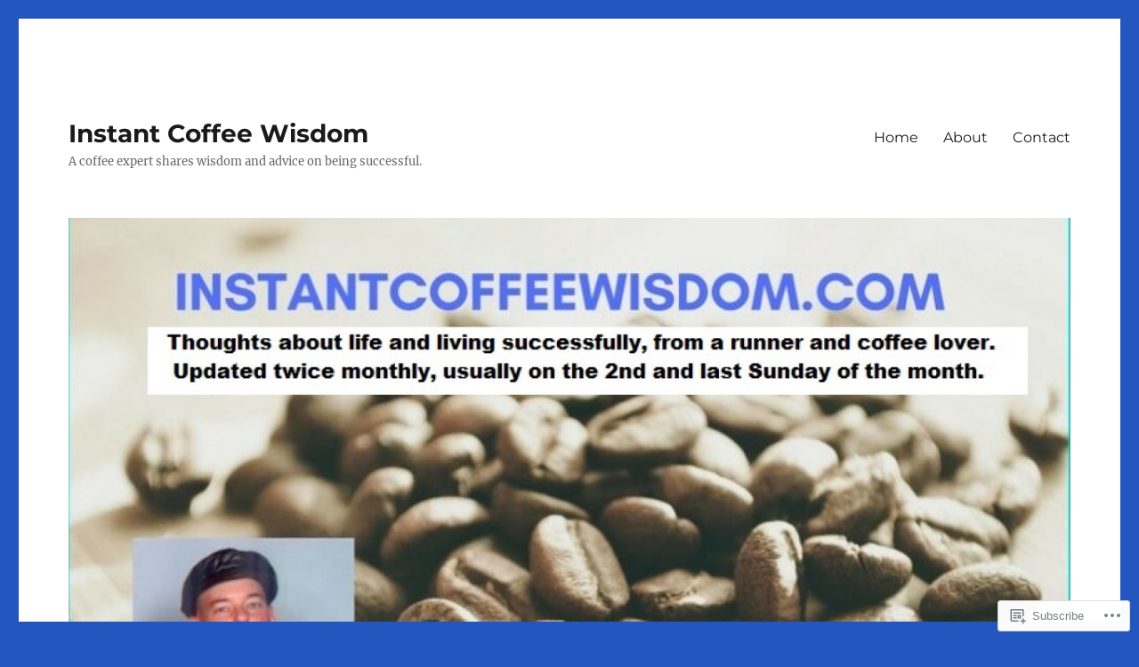

--- FILE ---
content_type: text/html; charset=UTF-8
request_url: https://instantcoffeewisdom.com/tag/capitalism/
body_size: 39561
content:
<!DOCTYPE html>
<html lang="en" class="no-js">
<head>
	<meta charset="UTF-8">
	<meta name="viewport" content="width=device-width, initial-scale=1">
	<link rel="profile" href="https://gmpg.org/xfn/11">
		<script>(function(html){html.className = html.className.replace(/\bno-js\b/,'js')})(document.documentElement);</script>
<title>capitalism &#8211; Instant Coffee Wisdom</title>
<meta name='robots' content='max-image-preview:large' />

<!-- Async WordPress.com Remote Login -->
<script id="wpcom_remote_login_js">
var wpcom_remote_login_extra_auth = '';
function wpcom_remote_login_remove_dom_node_id( element_id ) {
	var dom_node = document.getElementById( element_id );
	if ( dom_node ) { dom_node.parentNode.removeChild( dom_node ); }
}
function wpcom_remote_login_remove_dom_node_classes( class_name ) {
	var dom_nodes = document.querySelectorAll( '.' + class_name );
	for ( var i = 0; i < dom_nodes.length; i++ ) {
		dom_nodes[ i ].parentNode.removeChild( dom_nodes[ i ] );
	}
}
function wpcom_remote_login_final_cleanup() {
	wpcom_remote_login_remove_dom_node_classes( "wpcom_remote_login_msg" );
	wpcom_remote_login_remove_dom_node_id( "wpcom_remote_login_key" );
	wpcom_remote_login_remove_dom_node_id( "wpcom_remote_login_validate" );
	wpcom_remote_login_remove_dom_node_id( "wpcom_remote_login_js" );
	wpcom_remote_login_remove_dom_node_id( "wpcom_request_access_iframe" );
	wpcom_remote_login_remove_dom_node_id( "wpcom_request_access_styles" );
}

// Watch for messages back from the remote login
window.addEventListener( "message", function( e ) {
	if ( e.origin === "https://r-login.wordpress.com" ) {
		var data = {};
		try {
			data = JSON.parse( e.data );
		} catch( e ) {
			wpcom_remote_login_final_cleanup();
			return;
		}

		if ( data.msg === 'LOGIN' ) {
			// Clean up the login check iframe
			wpcom_remote_login_remove_dom_node_id( "wpcom_remote_login_key" );

			var id_regex = new RegExp( /^[0-9]+$/ );
			var token_regex = new RegExp( /^.*|.*|.*$/ );
			if (
				token_regex.test( data.token )
				&& id_regex.test( data.wpcomid )
			) {
				// We have everything we need to ask for a login
				var script = document.createElement( "script" );
				script.setAttribute( "id", "wpcom_remote_login_validate" );
				script.src = '/remote-login.php?wpcom_remote_login=validate'
					+ '&wpcomid=' + data.wpcomid
					+ '&token=' + encodeURIComponent( data.token )
					+ '&host=' + window.location.protocol
					+ '//' + window.location.hostname
					+ '&postid=1008'
					+ '&is_singular=';
				document.body.appendChild( script );
			}

			return;
		}

		// Safari ITP, not logged in, so redirect
		if ( data.msg === 'LOGIN-REDIRECT' ) {
			window.location = 'https://wordpress.com/log-in?redirect_to=' + window.location.href;
			return;
		}

		// Safari ITP, storage access failed, remove the request
		if ( data.msg === 'LOGIN-REMOVE' ) {
			var css_zap = 'html { -webkit-transition: margin-top 1s; transition: margin-top 1s; } /* 9001 */ html { margin-top: 0 !important; } * html body { margin-top: 0 !important; } @media screen and ( max-width: 782px ) { html { margin-top: 0 !important; } * html body { margin-top: 0 !important; } }';
			var style_zap = document.createElement( 'style' );
			style_zap.type = 'text/css';
			style_zap.appendChild( document.createTextNode( css_zap ) );
			document.body.appendChild( style_zap );

			var e = document.getElementById( 'wpcom_request_access_iframe' );
			e.parentNode.removeChild( e );

			document.cookie = 'wordpress_com_login_access=denied; path=/; max-age=31536000';

			return;
		}

		// Safari ITP
		if ( data.msg === 'REQUEST_ACCESS' ) {
			console.log( 'request access: safari' );

			// Check ITP iframe enable/disable knob
			if ( wpcom_remote_login_extra_auth !== 'safari_itp_iframe' ) {
				return;
			}

			// If we are in a "private window" there is no ITP.
			var private_window = false;
			try {
				var opendb = window.openDatabase( null, null, null, null );
			} catch( e ) {
				private_window = true;
			}

			if ( private_window ) {
				console.log( 'private window' );
				return;
			}

			var iframe = document.createElement( 'iframe' );
			iframe.id = 'wpcom_request_access_iframe';
			iframe.setAttribute( 'scrolling', 'no' );
			iframe.setAttribute( 'sandbox', 'allow-storage-access-by-user-activation allow-scripts allow-same-origin allow-top-navigation-by-user-activation' );
			iframe.src = 'https://r-login.wordpress.com/remote-login.php?wpcom_remote_login=request_access&origin=' + encodeURIComponent( data.origin ) + '&wpcomid=' + encodeURIComponent( data.wpcomid );

			var css = 'html { -webkit-transition: margin-top 1s; transition: margin-top 1s; } /* 9001 */ html { margin-top: 46px !important; } * html body { margin-top: 46px !important; } @media screen and ( max-width: 660px ) { html { margin-top: 71px !important; } * html body { margin-top: 71px !important; } #wpcom_request_access_iframe { display: block; height: 71px !important; } } #wpcom_request_access_iframe { border: 0px; height: 46px; position: fixed; top: 0; left: 0; width: 100%; min-width: 100%; z-index: 99999; background: #23282d; } ';

			var style = document.createElement( 'style' );
			style.type = 'text/css';
			style.id = 'wpcom_request_access_styles';
			style.appendChild( document.createTextNode( css ) );
			document.body.appendChild( style );

			document.body.appendChild( iframe );
		}

		if ( data.msg === 'DONE' ) {
			wpcom_remote_login_final_cleanup();
		}
	}
}, false );

// Inject the remote login iframe after the page has had a chance to load
// more critical resources
window.addEventListener( "DOMContentLoaded", function( e ) {
	var iframe = document.createElement( "iframe" );
	iframe.style.display = "none";
	iframe.setAttribute( "scrolling", "no" );
	iframe.setAttribute( "id", "wpcom_remote_login_key" );
	iframe.src = "https://r-login.wordpress.com/remote-login.php"
		+ "?wpcom_remote_login=key"
		+ "&origin=aHR0cHM6Ly9pbnN0YW50Y29mZmVld2lzZG9tLmNvbQ%3D%3D"
		+ "&wpcomid=135443246"
		+ "&time=" + Math.floor( Date.now() / 1000 );
	document.body.appendChild( iframe );
}, false );
</script>
<link rel='dns-prefetch' href='//s0.wp.com' />
<link rel="alternate" type="application/rss+xml" title="Instant Coffee Wisdom &raquo; Feed" href="https://instantcoffeewisdom.com/feed/" />
<link rel="alternate" type="application/rss+xml" title="Instant Coffee Wisdom &raquo; Comments Feed" href="https://instantcoffeewisdom.com/comments/feed/" />
<link rel="alternate" type="application/rss+xml" title="Instant Coffee Wisdom &raquo; capitalism Tag Feed" href="https://instantcoffeewisdom.com/tag/capitalism/feed/" />
	<script type="text/javascript">
		/* <![CDATA[ */
		function addLoadEvent(func) {
			var oldonload = window.onload;
			if (typeof window.onload != 'function') {
				window.onload = func;
			} else {
				window.onload = function () {
					oldonload();
					func();
				}
			}
		}
		/* ]]> */
	</script>
	<link crossorigin='anonymous' rel='stylesheet' id='all-css-0-1' href='/wp-content/mu-plugins/jetpack-plugin/moon/modules/theme-tools/compat/twentysixteen.css?m=1753284714i&cssminify=yes' type='text/css' media='all' />
<style id='wp-emoji-styles-inline-css'>

	img.wp-smiley, img.emoji {
		display: inline !important;
		border: none !important;
		box-shadow: none !important;
		height: 1em !important;
		width: 1em !important;
		margin: 0 0.07em !important;
		vertical-align: -0.1em !important;
		background: none !important;
		padding: 0 !important;
	}
/*# sourceURL=wp-emoji-styles-inline-css */
</style>
<link crossorigin='anonymous' rel='stylesheet' id='all-css-2-1' href='/wp-content/plugins/gutenberg-core/v22.2.0/build/styles/block-library/style.css?m=1764855221i&cssminify=yes' type='text/css' media='all' />
<style id='wp-block-library-inline-css'>
.has-text-align-justify {
	text-align:justify;
}
.has-text-align-justify{text-align:justify;}

/*# sourceURL=wp-block-library-inline-css */
</style><style id='global-styles-inline-css'>
:root{--wp--preset--aspect-ratio--square: 1;--wp--preset--aspect-ratio--4-3: 4/3;--wp--preset--aspect-ratio--3-4: 3/4;--wp--preset--aspect-ratio--3-2: 3/2;--wp--preset--aspect-ratio--2-3: 2/3;--wp--preset--aspect-ratio--16-9: 16/9;--wp--preset--aspect-ratio--9-16: 9/16;--wp--preset--color--black: #000000;--wp--preset--color--cyan-bluish-gray: #abb8c3;--wp--preset--color--white: #fff;--wp--preset--color--pale-pink: #f78da7;--wp--preset--color--vivid-red: #cf2e2e;--wp--preset--color--luminous-vivid-orange: #ff6900;--wp--preset--color--luminous-vivid-amber: #fcb900;--wp--preset--color--light-green-cyan: #7bdcb5;--wp--preset--color--vivid-green-cyan: #00d084;--wp--preset--color--pale-cyan-blue: #8ed1fc;--wp--preset--color--vivid-cyan-blue: #0693e3;--wp--preset--color--vivid-purple: #9b51e0;--wp--preset--color--dark-gray: #1a1a1a;--wp--preset--color--medium-gray: #686868;--wp--preset--color--light-gray: #e5e5e5;--wp--preset--color--blue-gray: #4d545c;--wp--preset--color--bright-blue: #007acc;--wp--preset--color--light-blue: #9adffd;--wp--preset--color--dark-brown: #402b30;--wp--preset--color--medium-brown: #774e24;--wp--preset--color--dark-red: #640c1f;--wp--preset--color--bright-red: #ff675f;--wp--preset--color--yellow: #ffef8e;--wp--preset--gradient--vivid-cyan-blue-to-vivid-purple: linear-gradient(135deg,rgb(6,147,227) 0%,rgb(155,81,224) 100%);--wp--preset--gradient--light-green-cyan-to-vivid-green-cyan: linear-gradient(135deg,rgb(122,220,180) 0%,rgb(0,208,130) 100%);--wp--preset--gradient--luminous-vivid-amber-to-luminous-vivid-orange: linear-gradient(135deg,rgb(252,185,0) 0%,rgb(255,105,0) 100%);--wp--preset--gradient--luminous-vivid-orange-to-vivid-red: linear-gradient(135deg,rgb(255,105,0) 0%,rgb(207,46,46) 100%);--wp--preset--gradient--very-light-gray-to-cyan-bluish-gray: linear-gradient(135deg,rgb(238,238,238) 0%,rgb(169,184,195) 100%);--wp--preset--gradient--cool-to-warm-spectrum: linear-gradient(135deg,rgb(74,234,220) 0%,rgb(151,120,209) 20%,rgb(207,42,186) 40%,rgb(238,44,130) 60%,rgb(251,105,98) 80%,rgb(254,248,76) 100%);--wp--preset--gradient--blush-light-purple: linear-gradient(135deg,rgb(255,206,236) 0%,rgb(152,150,240) 100%);--wp--preset--gradient--blush-bordeaux: linear-gradient(135deg,rgb(254,205,165) 0%,rgb(254,45,45) 50%,rgb(107,0,62) 100%);--wp--preset--gradient--luminous-dusk: linear-gradient(135deg,rgb(255,203,112) 0%,rgb(199,81,192) 50%,rgb(65,88,208) 100%);--wp--preset--gradient--pale-ocean: linear-gradient(135deg,rgb(255,245,203) 0%,rgb(182,227,212) 50%,rgb(51,167,181) 100%);--wp--preset--gradient--electric-grass: linear-gradient(135deg,rgb(202,248,128) 0%,rgb(113,206,126) 100%);--wp--preset--gradient--midnight: linear-gradient(135deg,rgb(2,3,129) 0%,rgb(40,116,252) 100%);--wp--preset--font-size--small: 13px;--wp--preset--font-size--medium: 20px;--wp--preset--font-size--large: 36px;--wp--preset--font-size--x-large: 42px;--wp--preset--font-family--albert-sans: 'Albert Sans', sans-serif;--wp--preset--font-family--alegreya: Alegreya, serif;--wp--preset--font-family--arvo: Arvo, serif;--wp--preset--font-family--bodoni-moda: 'Bodoni Moda', serif;--wp--preset--font-family--bricolage-grotesque: 'Bricolage Grotesque', sans-serif;--wp--preset--font-family--cabin: Cabin, sans-serif;--wp--preset--font-family--chivo: Chivo, sans-serif;--wp--preset--font-family--commissioner: Commissioner, sans-serif;--wp--preset--font-family--cormorant: Cormorant, serif;--wp--preset--font-family--courier-prime: 'Courier Prime', monospace;--wp--preset--font-family--crimson-pro: 'Crimson Pro', serif;--wp--preset--font-family--dm-mono: 'DM Mono', monospace;--wp--preset--font-family--dm-sans: 'DM Sans', sans-serif;--wp--preset--font-family--dm-serif-display: 'DM Serif Display', serif;--wp--preset--font-family--domine: Domine, serif;--wp--preset--font-family--eb-garamond: 'EB Garamond', serif;--wp--preset--font-family--epilogue: Epilogue, sans-serif;--wp--preset--font-family--fahkwang: Fahkwang, sans-serif;--wp--preset--font-family--figtree: Figtree, sans-serif;--wp--preset--font-family--fira-sans: 'Fira Sans', sans-serif;--wp--preset--font-family--fjalla-one: 'Fjalla One', sans-serif;--wp--preset--font-family--fraunces: Fraunces, serif;--wp--preset--font-family--gabarito: Gabarito, system-ui;--wp--preset--font-family--ibm-plex-mono: 'IBM Plex Mono', monospace;--wp--preset--font-family--ibm-plex-sans: 'IBM Plex Sans', sans-serif;--wp--preset--font-family--ibarra-real-nova: 'Ibarra Real Nova', serif;--wp--preset--font-family--instrument-serif: 'Instrument Serif', serif;--wp--preset--font-family--inter: Inter, sans-serif;--wp--preset--font-family--josefin-sans: 'Josefin Sans', sans-serif;--wp--preset--font-family--jost: Jost, sans-serif;--wp--preset--font-family--libre-baskerville: 'Libre Baskerville', serif;--wp--preset--font-family--libre-franklin: 'Libre Franklin', sans-serif;--wp--preset--font-family--literata: Literata, serif;--wp--preset--font-family--lora: Lora, serif;--wp--preset--font-family--merriweather: Merriweather, serif;--wp--preset--font-family--montserrat: Montserrat, sans-serif;--wp--preset--font-family--newsreader: Newsreader, serif;--wp--preset--font-family--noto-sans-mono: 'Noto Sans Mono', sans-serif;--wp--preset--font-family--nunito: Nunito, sans-serif;--wp--preset--font-family--open-sans: 'Open Sans', sans-serif;--wp--preset--font-family--overpass: Overpass, sans-serif;--wp--preset--font-family--pt-serif: 'PT Serif', serif;--wp--preset--font-family--petrona: Petrona, serif;--wp--preset--font-family--piazzolla: Piazzolla, serif;--wp--preset--font-family--playfair-display: 'Playfair Display', serif;--wp--preset--font-family--plus-jakarta-sans: 'Plus Jakarta Sans', sans-serif;--wp--preset--font-family--poppins: Poppins, sans-serif;--wp--preset--font-family--raleway: Raleway, sans-serif;--wp--preset--font-family--roboto: Roboto, sans-serif;--wp--preset--font-family--roboto-slab: 'Roboto Slab', serif;--wp--preset--font-family--rubik: Rubik, sans-serif;--wp--preset--font-family--rufina: Rufina, serif;--wp--preset--font-family--sora: Sora, sans-serif;--wp--preset--font-family--source-sans-3: 'Source Sans 3', sans-serif;--wp--preset--font-family--source-serif-4: 'Source Serif 4', serif;--wp--preset--font-family--space-mono: 'Space Mono', monospace;--wp--preset--font-family--syne: Syne, sans-serif;--wp--preset--font-family--texturina: Texturina, serif;--wp--preset--font-family--urbanist: Urbanist, sans-serif;--wp--preset--font-family--work-sans: 'Work Sans', sans-serif;--wp--preset--spacing--20: 0.44rem;--wp--preset--spacing--30: 0.67rem;--wp--preset--spacing--40: 1rem;--wp--preset--spacing--50: 1.5rem;--wp--preset--spacing--60: 2.25rem;--wp--preset--spacing--70: 3.38rem;--wp--preset--spacing--80: 5.06rem;--wp--preset--shadow--natural: 6px 6px 9px rgba(0, 0, 0, 0.2);--wp--preset--shadow--deep: 12px 12px 50px rgba(0, 0, 0, 0.4);--wp--preset--shadow--sharp: 6px 6px 0px rgba(0, 0, 0, 0.2);--wp--preset--shadow--outlined: 6px 6px 0px -3px rgb(255, 255, 255), 6px 6px rgb(0, 0, 0);--wp--preset--shadow--crisp: 6px 6px 0px rgb(0, 0, 0);}:where(.is-layout-flex){gap: 0.5em;}:where(.is-layout-grid){gap: 0.5em;}body .is-layout-flex{display: flex;}.is-layout-flex{flex-wrap: wrap;align-items: center;}.is-layout-flex > :is(*, div){margin: 0;}body .is-layout-grid{display: grid;}.is-layout-grid > :is(*, div){margin: 0;}:where(.wp-block-columns.is-layout-flex){gap: 2em;}:where(.wp-block-columns.is-layout-grid){gap: 2em;}:where(.wp-block-post-template.is-layout-flex){gap: 1.25em;}:where(.wp-block-post-template.is-layout-grid){gap: 1.25em;}.has-black-color{color: var(--wp--preset--color--black) !important;}.has-cyan-bluish-gray-color{color: var(--wp--preset--color--cyan-bluish-gray) !important;}.has-white-color{color: var(--wp--preset--color--white) !important;}.has-pale-pink-color{color: var(--wp--preset--color--pale-pink) !important;}.has-vivid-red-color{color: var(--wp--preset--color--vivid-red) !important;}.has-luminous-vivid-orange-color{color: var(--wp--preset--color--luminous-vivid-orange) !important;}.has-luminous-vivid-amber-color{color: var(--wp--preset--color--luminous-vivid-amber) !important;}.has-light-green-cyan-color{color: var(--wp--preset--color--light-green-cyan) !important;}.has-vivid-green-cyan-color{color: var(--wp--preset--color--vivid-green-cyan) !important;}.has-pale-cyan-blue-color{color: var(--wp--preset--color--pale-cyan-blue) !important;}.has-vivid-cyan-blue-color{color: var(--wp--preset--color--vivid-cyan-blue) !important;}.has-vivid-purple-color{color: var(--wp--preset--color--vivid-purple) !important;}.has-black-background-color{background-color: var(--wp--preset--color--black) !important;}.has-cyan-bluish-gray-background-color{background-color: var(--wp--preset--color--cyan-bluish-gray) !important;}.has-white-background-color{background-color: var(--wp--preset--color--white) !important;}.has-pale-pink-background-color{background-color: var(--wp--preset--color--pale-pink) !important;}.has-vivid-red-background-color{background-color: var(--wp--preset--color--vivid-red) !important;}.has-luminous-vivid-orange-background-color{background-color: var(--wp--preset--color--luminous-vivid-orange) !important;}.has-luminous-vivid-amber-background-color{background-color: var(--wp--preset--color--luminous-vivid-amber) !important;}.has-light-green-cyan-background-color{background-color: var(--wp--preset--color--light-green-cyan) !important;}.has-vivid-green-cyan-background-color{background-color: var(--wp--preset--color--vivid-green-cyan) !important;}.has-pale-cyan-blue-background-color{background-color: var(--wp--preset--color--pale-cyan-blue) !important;}.has-vivid-cyan-blue-background-color{background-color: var(--wp--preset--color--vivid-cyan-blue) !important;}.has-vivid-purple-background-color{background-color: var(--wp--preset--color--vivid-purple) !important;}.has-black-border-color{border-color: var(--wp--preset--color--black) !important;}.has-cyan-bluish-gray-border-color{border-color: var(--wp--preset--color--cyan-bluish-gray) !important;}.has-white-border-color{border-color: var(--wp--preset--color--white) !important;}.has-pale-pink-border-color{border-color: var(--wp--preset--color--pale-pink) !important;}.has-vivid-red-border-color{border-color: var(--wp--preset--color--vivid-red) !important;}.has-luminous-vivid-orange-border-color{border-color: var(--wp--preset--color--luminous-vivid-orange) !important;}.has-luminous-vivid-amber-border-color{border-color: var(--wp--preset--color--luminous-vivid-amber) !important;}.has-light-green-cyan-border-color{border-color: var(--wp--preset--color--light-green-cyan) !important;}.has-vivid-green-cyan-border-color{border-color: var(--wp--preset--color--vivid-green-cyan) !important;}.has-pale-cyan-blue-border-color{border-color: var(--wp--preset--color--pale-cyan-blue) !important;}.has-vivid-cyan-blue-border-color{border-color: var(--wp--preset--color--vivid-cyan-blue) !important;}.has-vivid-purple-border-color{border-color: var(--wp--preset--color--vivid-purple) !important;}.has-vivid-cyan-blue-to-vivid-purple-gradient-background{background: var(--wp--preset--gradient--vivid-cyan-blue-to-vivid-purple) !important;}.has-light-green-cyan-to-vivid-green-cyan-gradient-background{background: var(--wp--preset--gradient--light-green-cyan-to-vivid-green-cyan) !important;}.has-luminous-vivid-amber-to-luminous-vivid-orange-gradient-background{background: var(--wp--preset--gradient--luminous-vivid-amber-to-luminous-vivid-orange) !important;}.has-luminous-vivid-orange-to-vivid-red-gradient-background{background: var(--wp--preset--gradient--luminous-vivid-orange-to-vivid-red) !important;}.has-very-light-gray-to-cyan-bluish-gray-gradient-background{background: var(--wp--preset--gradient--very-light-gray-to-cyan-bluish-gray) !important;}.has-cool-to-warm-spectrum-gradient-background{background: var(--wp--preset--gradient--cool-to-warm-spectrum) !important;}.has-blush-light-purple-gradient-background{background: var(--wp--preset--gradient--blush-light-purple) !important;}.has-blush-bordeaux-gradient-background{background: var(--wp--preset--gradient--blush-bordeaux) !important;}.has-luminous-dusk-gradient-background{background: var(--wp--preset--gradient--luminous-dusk) !important;}.has-pale-ocean-gradient-background{background: var(--wp--preset--gradient--pale-ocean) !important;}.has-electric-grass-gradient-background{background: var(--wp--preset--gradient--electric-grass) !important;}.has-midnight-gradient-background{background: var(--wp--preset--gradient--midnight) !important;}.has-small-font-size{font-size: var(--wp--preset--font-size--small) !important;}.has-medium-font-size{font-size: var(--wp--preset--font-size--medium) !important;}.has-large-font-size{font-size: var(--wp--preset--font-size--large) !important;}.has-x-large-font-size{font-size: var(--wp--preset--font-size--x-large) !important;}.has-albert-sans-font-family{font-family: var(--wp--preset--font-family--albert-sans) !important;}.has-alegreya-font-family{font-family: var(--wp--preset--font-family--alegreya) !important;}.has-arvo-font-family{font-family: var(--wp--preset--font-family--arvo) !important;}.has-bodoni-moda-font-family{font-family: var(--wp--preset--font-family--bodoni-moda) !important;}.has-bricolage-grotesque-font-family{font-family: var(--wp--preset--font-family--bricolage-grotesque) !important;}.has-cabin-font-family{font-family: var(--wp--preset--font-family--cabin) !important;}.has-chivo-font-family{font-family: var(--wp--preset--font-family--chivo) !important;}.has-commissioner-font-family{font-family: var(--wp--preset--font-family--commissioner) !important;}.has-cormorant-font-family{font-family: var(--wp--preset--font-family--cormorant) !important;}.has-courier-prime-font-family{font-family: var(--wp--preset--font-family--courier-prime) !important;}.has-crimson-pro-font-family{font-family: var(--wp--preset--font-family--crimson-pro) !important;}.has-dm-mono-font-family{font-family: var(--wp--preset--font-family--dm-mono) !important;}.has-dm-sans-font-family{font-family: var(--wp--preset--font-family--dm-sans) !important;}.has-dm-serif-display-font-family{font-family: var(--wp--preset--font-family--dm-serif-display) !important;}.has-domine-font-family{font-family: var(--wp--preset--font-family--domine) !important;}.has-eb-garamond-font-family{font-family: var(--wp--preset--font-family--eb-garamond) !important;}.has-epilogue-font-family{font-family: var(--wp--preset--font-family--epilogue) !important;}.has-fahkwang-font-family{font-family: var(--wp--preset--font-family--fahkwang) !important;}.has-figtree-font-family{font-family: var(--wp--preset--font-family--figtree) !important;}.has-fira-sans-font-family{font-family: var(--wp--preset--font-family--fira-sans) !important;}.has-fjalla-one-font-family{font-family: var(--wp--preset--font-family--fjalla-one) !important;}.has-fraunces-font-family{font-family: var(--wp--preset--font-family--fraunces) !important;}.has-gabarito-font-family{font-family: var(--wp--preset--font-family--gabarito) !important;}.has-ibm-plex-mono-font-family{font-family: var(--wp--preset--font-family--ibm-plex-mono) !important;}.has-ibm-plex-sans-font-family{font-family: var(--wp--preset--font-family--ibm-plex-sans) !important;}.has-ibarra-real-nova-font-family{font-family: var(--wp--preset--font-family--ibarra-real-nova) !important;}.has-instrument-serif-font-family{font-family: var(--wp--preset--font-family--instrument-serif) !important;}.has-inter-font-family{font-family: var(--wp--preset--font-family--inter) !important;}.has-josefin-sans-font-family{font-family: var(--wp--preset--font-family--josefin-sans) !important;}.has-jost-font-family{font-family: var(--wp--preset--font-family--jost) !important;}.has-libre-baskerville-font-family{font-family: var(--wp--preset--font-family--libre-baskerville) !important;}.has-libre-franklin-font-family{font-family: var(--wp--preset--font-family--libre-franklin) !important;}.has-literata-font-family{font-family: var(--wp--preset--font-family--literata) !important;}.has-lora-font-family{font-family: var(--wp--preset--font-family--lora) !important;}.has-merriweather-font-family{font-family: var(--wp--preset--font-family--merriweather) !important;}.has-montserrat-font-family{font-family: var(--wp--preset--font-family--montserrat) !important;}.has-newsreader-font-family{font-family: var(--wp--preset--font-family--newsreader) !important;}.has-noto-sans-mono-font-family{font-family: var(--wp--preset--font-family--noto-sans-mono) !important;}.has-nunito-font-family{font-family: var(--wp--preset--font-family--nunito) !important;}.has-open-sans-font-family{font-family: var(--wp--preset--font-family--open-sans) !important;}.has-overpass-font-family{font-family: var(--wp--preset--font-family--overpass) !important;}.has-pt-serif-font-family{font-family: var(--wp--preset--font-family--pt-serif) !important;}.has-petrona-font-family{font-family: var(--wp--preset--font-family--petrona) !important;}.has-piazzolla-font-family{font-family: var(--wp--preset--font-family--piazzolla) !important;}.has-playfair-display-font-family{font-family: var(--wp--preset--font-family--playfair-display) !important;}.has-plus-jakarta-sans-font-family{font-family: var(--wp--preset--font-family--plus-jakarta-sans) !important;}.has-poppins-font-family{font-family: var(--wp--preset--font-family--poppins) !important;}.has-raleway-font-family{font-family: var(--wp--preset--font-family--raleway) !important;}.has-roboto-font-family{font-family: var(--wp--preset--font-family--roboto) !important;}.has-roboto-slab-font-family{font-family: var(--wp--preset--font-family--roboto-slab) !important;}.has-rubik-font-family{font-family: var(--wp--preset--font-family--rubik) !important;}.has-rufina-font-family{font-family: var(--wp--preset--font-family--rufina) !important;}.has-sora-font-family{font-family: var(--wp--preset--font-family--sora) !important;}.has-source-sans-3-font-family{font-family: var(--wp--preset--font-family--source-sans-3) !important;}.has-source-serif-4-font-family{font-family: var(--wp--preset--font-family--source-serif-4) !important;}.has-space-mono-font-family{font-family: var(--wp--preset--font-family--space-mono) !important;}.has-syne-font-family{font-family: var(--wp--preset--font-family--syne) !important;}.has-texturina-font-family{font-family: var(--wp--preset--font-family--texturina) !important;}.has-urbanist-font-family{font-family: var(--wp--preset--font-family--urbanist) !important;}.has-work-sans-font-family{font-family: var(--wp--preset--font-family--work-sans) !important;}
/*# sourceURL=global-styles-inline-css */
</style>

<style id='classic-theme-styles-inline-css'>
/*! This file is auto-generated */
.wp-block-button__link{color:#fff;background-color:#32373c;border-radius:9999px;box-shadow:none;text-decoration:none;padding:calc(.667em + 2px) calc(1.333em + 2px);font-size:1.125em}.wp-block-file__button{background:#32373c;color:#fff;text-decoration:none}
/*# sourceURL=/wp-includes/css/classic-themes.min.css */
</style>
<link crossorigin='anonymous' rel='stylesheet' id='all-css-4-1' href='/_static/??-eJyNkd1uwyAMRl9oxEqXqb2Z9igToV7rFgPCzrK+/YwytZX6o90g+HTOhwUwFxdyUkwKJU47SgIhjzGHo8Cq6zdd74S4RHQVv7sBtiR6JpzoKWIXRF7gqognd+mqaDkXr41g3JLHiGzYM20u5rhxLBVFnK1MEzvdmyg33hJDmUbQ2YKT0I8iJvgyQICxVprRG1bbBeK45ZZ6Xc6UrEpy9OqfDXVALT4c/87AOSf4NBd2mLBS67i//f/E99/zIW4gLD/RnA9+79dvr6vNsO6Hwy9H/bNd&cssminify=yes' type='text/css' media='all' />
<link crossorigin='anonymous' rel='stylesheet' id='all-css-10-1' href='/_static/??-eJx9y0EOwjAMRNELYUxEK7FBnKWNTAhK7Kh2lPb2pGyADbv5Iz1sBbywERvagzIpljqjtX5sGlcjYvSqqLYlgla85GPvA37BXKGkGiIrLjQnCX2Gt/rkPxRIIImfLAr/BNzTFJed3vLVjW4YT2fnLs8X8DhDqQ==&cssminify=yes' type='text/css' media='all' />
<style id='jetpack-global-styles-frontend-style-inline-css'>
:root { --font-headings: unset; --font-base: unset; --font-headings-default: -apple-system,BlinkMacSystemFont,"Segoe UI",Roboto,Oxygen-Sans,Ubuntu,Cantarell,"Helvetica Neue",sans-serif; --font-base-default: -apple-system,BlinkMacSystemFont,"Segoe UI",Roboto,Oxygen-Sans,Ubuntu,Cantarell,"Helvetica Neue",sans-serif;}
/*# sourceURL=jetpack-global-styles-frontend-style-inline-css */
</style>
<link crossorigin='anonymous' rel='stylesheet' id='all-css-12-1' href='/wp-content/themes/h4/global.css?m=1420737423i&cssminify=yes' type='text/css' media='all' />
<script id="wpcom-actionbar-placeholder-js-extra">
var actionbardata = {"siteID":"135443246","postID":"0","siteURL":"https://instantcoffeewisdom.com","xhrURL":"https://instantcoffeewisdom.com/wp-admin/admin-ajax.php","nonce":"7ed99205b0","isLoggedIn":"","statusMessage":"","subsEmailDefault":"instantly","proxyScriptUrl":"https://s0.wp.com/wp-content/js/wpcom-proxy-request.js?m=1513050504i&amp;ver=20211021","i18n":{"followedText":"New posts from this site will now appear in your \u003Ca href=\"https://wordpress.com/reader\"\u003EReader\u003C/a\u003E","foldBar":"Collapse this bar","unfoldBar":"Expand this bar","shortLinkCopied":"Shortlink copied to clipboard."}};
//# sourceURL=wpcom-actionbar-placeholder-js-extra
</script>
<script id="jetpack-mu-wpcom-settings-js-before">
var JETPACK_MU_WPCOM_SETTINGS = {"assetsUrl":"https://s0.wp.com/wp-content/mu-plugins/jetpack-mu-wpcom-plugin/moon/jetpack_vendor/automattic/jetpack-mu-wpcom/src/build/"};
//# sourceURL=jetpack-mu-wpcom-settings-js-before
</script>
<script crossorigin='anonymous' type='text/javascript'  src='/_static/??/wp-content/js/rlt-proxy.js,/wp-content/themes/pub/twentysixteen/js/html5.js?m=1720530689j'></script>
<script id="rlt-proxy-js-after">
	rltInitialize( {"token":null,"iframeOrigins":["https:\/\/widgets.wp.com"]} );
//# sourceURL=rlt-proxy-js-after
</script>
<link rel="EditURI" type="application/rsd+xml" title="RSD" href="https://instantcoffeewisdom.wordpress.com/xmlrpc.php?rsd" />
<meta name="generator" content="WordPress.com" />

<!-- Jetpack Open Graph Tags -->
<meta property="og:type" content="website" />
<meta property="og:title" content="capitalism &#8211; Instant Coffee Wisdom" />
<meta property="og:url" content="https://instantcoffeewisdom.com/tag/capitalism/" />
<meta property="og:site_name" content="Instant Coffee Wisdom" />
<meta property="og:image" content="https://s0.wp.com/i/blank.jpg?m=1383295312i" />
<meta property="og:image:width" content="200" />
<meta property="og:image:height" content="200" />
<meta property="og:image:alt" content="" />
<meta property="og:locale" content="en_US" />
<meta name="twitter:creator" content="@expressomax1" />

<!-- End Jetpack Open Graph Tags -->
<link rel="shortcut icon" type="image/x-icon" href="https://s0.wp.com/i/favicon.ico?m=1713425267i" sizes="16x16 24x24 32x32 48x48" />
<link rel="icon" type="image/x-icon" href="https://s0.wp.com/i/favicon.ico?m=1713425267i" sizes="16x16 24x24 32x32 48x48" />
<link rel="apple-touch-icon" href="https://s0.wp.com/i/webclip.png?m=1713868326i" />
<link rel="search" type="application/opensearchdescription+xml" href="https://instantcoffeewisdom.com/osd.xml" title="Instant Coffee Wisdom" />
<link rel="search" type="application/opensearchdescription+xml" href="https://s1.wp.com/opensearch.xml" title="WordPress.com" />
<meta name="theme-color" content="#2356bf" />
<meta name="description" content="Posts about capitalism written by instantcoffeewisdom" />
<style id="custom-background-css">
body.custom-background { background-color: #2356bf; }
</style>
	<style type="text/css" id="custom-colors-css">	input[type="text"],
	input[type="email"],
	input[type="url"],
	input[type="password"],
	input[type="search"],
	input[type="tel"],
	input[type="number"],
	textarea {
		background: #f7f7f7;
		color: #686868;
	}

	input[type="text"]:focus,
	input[type="email"]:focus,
	input[type="url"]:focus,
	input[type="password"]:focus,
	input[type="search"]:focus,
	input[type="tel"]:focus,
	input[type="number"]:focus,
	textarea:focus {
		background-color: #fff;
		color: #1a1a1a;
	}
body { background-color: #2356bf;}
.site,
		.main-navigation ul ul li { background-color: #ffffff;}
body #infinite-footer .container { background-color: #ffffff;}
body #infinite-footer .container { background-color: rgba( 255, 255, 255, 0.9 );}
.main-navigation ul ul:after { border-top-color: #ffffff;}
.main-navigation ul ul:after { border-bottom-color: #ffffff;}
mark,
		ins,
		button,
		button[disabled]:hover,
		button[disabled]:focus,
		input[type="button"],
		input[type="button"][disabled]:hover,
		input[type="button"][disabled]:focus,
		input[type="reset"],
		input[type="reset"][disabled]:hover,
		input[type="reset"][disabled]:focus,
		input[type="submit"],
		input[type="submit"][disabled]:hover,
		input[type="submit"][disabled]:focus,
		.menu-toggle.toggled-on,
		.menu-toggle.toggled-on:hover,
		.menu-toggle.toggled-on:focus,
		.pagination .prev,
		.pagination .next,
		.pagination .prev:hover,
		.pagination .prev:focus,
		.pagination .next:hover,
		.pagination .next:focus,
		.pagination .nav-links:before,
		.pagination .nav-links:after,
		.widget_calendar tbody a,
		.widget_calendar tbody a:hover,
		.widget_calendar tbody a:focus,
		.page-links a,
		.page-links a:hover,
		.page-links a:focus,
		.site-main #infinite-handle span,
		.wp-block-button .wp-block-button__link:active,
		.wp-block-button .wp-block-button__link:focus,
		.wp-block-button .wp-block-button__link:hover,
		.is-style-outline>.wp-block-button__link:not(.has-text-color):active,
		.is-style-outline>.wp-block-button__link:not(.has-text-color):focus,
		.is-style-outline>.wp-block-button__link:not(.has-text-color):hover { color: #ffffff;}
.menu-toggle:hover,
		.menu-toggle:focus,
		a,
		.main-navigation a:hover,
		.main-navigation a:focus,
		.dropdown-toggle:hover,
		.dropdown-toggle:focus,
		.social-navigation a:hover:before,
		.social-navigation a:focus:before,
		.post-navigation a:hover .post-title,
		.post-navigation a:focus .post-title,
		.tagcloud a:hover,
		.tagcloud a:focus,
		.site-branding .site-title a:hover,
		.site-branding .site-title a:focus,
		.entry-title a:hover,
		.entry-title a:focus,
		.entry-footer a:hover,
		.entry-footer a:focus,
		.comment-metadata a:hover,
		.comment-metadata a:focus,
		.pingback .comment-edit-link:hover,
		.pingback .comment-edit-link:focus,
		.comment-reply-link,
		.comment-reply-link:hover,
		.comment-reply-link:focus,
		.required,
		.site-info a:hover,
		.site-info a:focus,
		.main-navigation li:hover > a,
		.main-navigation li.focus > a,
		.comments-area #respond .comment-form-service a,
		.widget_flickr #flickr_badge_uber_wrapper a,
		.widget_flickr #flickr_badge_uber_wrapper a:link,
		.widget_flickr #flickr_badge_uber_wrapper a:active,
		.widget_flickr #flickr_badge_uber_wrapper a:visited,
		.wp_widget_tag_cloud a:hover,
		.wp_widget_tag_cloud a:focus,
		body #infinite-footer .blog-info a:hover,
		body #infinite-footer .blog-info a:focus,
		body #infinite-footer .blog-info a:hover,
		body #infinite-footer .blog-info a:focus,
		body #infinite-footer .blog-credits a:hover,
		body #infinite-footer .blog-credits a:focus,
		.is-style-outline>.wp-block-button__link:not(.has-text-color) { color: #007ACC;}
mark,
		ins,
		button:hover,
		button:focus,
		input[type="button"]:hover,
		input[type="button"]:focus,
		input[type="reset"]:hover,
		input[type="reset"]:focus,
		input[type="submit"]:hover,
		input[type="submit"]:focus,
		.pagination .prev:hover,
		.pagination .prev:focus,
		.pagination .next:hover,
		.pagination .next:focus,
		.widget_calendar tbody a,
		.page-links a:hover,
		.page-links a:focus,
		#infinite-handle span:hover,
		#infinite-handle span:focus,
		.wp-block-button .wp-block-button__link { background-color: #007ACC;}
input[type="text"]:focus,
		input[type="email"]:focus,
		input[type="url"]:focus,
		input[type="password"]:focus,
		input[type="search"]:focus,
		textarea:focus,
		.tagcloud a:hover,
		.tagcloud a:focus,
		.menu-toggle:hover,
		.menu-toggle:focus,
		.comments-area #respond #comment-form-comment.active,
		.comments-area #comment-form-share-text-padder.active,
		.comments-area #respond .comment-form-fields div.comment-form-input.active,
		.wp_widget_tag_cloud a:hover,
		.wp_widget_tag_cloud a:focus,
		.wp-block-button .wp-block-button__link { border-color: #007ACC;}
body,
		blockquote cite,
		blockquote small,
		.main-navigation a,
		.menu-toggle,
		.dropdown-toggle,
		.social-navigation a,
		.post-navigation a,
		.widget-title a,
		.site-branding .site-title a,
		.entry-title a,
		.page-links > .page-links-title,
		.comment-author,
		.comment-reply-title small a:hover,
		.comment-reply-title small a:focus { color: #1A1A1A;}
blockquote,
		.menu-toggle.toggled-on,
		.menu-toggle.toggled-on:hover,
		.menu-toggle.toggled-on:focus,
		.post-navigation,
		.post-navigation div + div,
		.pagination,
		.widget,
		.page-header,
		.page-links a,
		.comments-title,
		.comment-reply-title,
		.wp-block-button .wp-block-button__link:active,
		.wp-block-button .wp-block-button__link:focus,
		.wp-block-button .wp-block-button__link:hover,
		.is-style-outline>.wp-block-button__link:not(.has-text-color):active,
		.is-style-outline>.wp-block-button__link:not(.has-text-color):focus,
		.is-style-outline>.wp-block-button__link:not(.has-text-color):hover { border-color: #1A1A1A;}
button,
		button[disabled]:hover,
		button[disabled]:focus,
		input[type="button"],
		input[type="button"][disabled]:hover,
		input[type="button"][disabled]:focus,
		input[type="reset"],
		input[type="reset"][disabled]:hover,
		input[type="reset"][disabled]:focus,
		input[type="submit"],
		input[type="submit"][disabled]:hover,
		input[type="submit"][disabled]:focus,
		.menu-toggle.toggled-on,
		.menu-toggle.toggled-on:hover,
		.menu-toggle.toggled-on:focus,
		.pagination:before,
		.pagination:after,
		.pagination .prev,
		.pagination .next,
		.page-links a,
		.site-main #infinite-handle span,
		.wp-block-button .wp-block-button__link:active,
		.wp-block-button .wp-block-button__link:focus,
		.wp-block-button .wp-block-button__link:hover,
		.is-style-outline>.wp-block-button__link:not(.has-text-color):active,
		.is-style-outline>.wp-block-button__link:not(.has-text-color):focus,
		.is-style-outline>.wp-block-button__link:not(.has-text-color):hover { background-color: #1A1A1A;}
fieldset,
		pre,
		abbr,
		acronym,
		table,
		th,
		td,
		input[type="text"],
		input[type="email"],
		input[type="url"],
		input[type="password"],
		input[type="search"],
		textarea,
		.main-navigation li,
		.main-navigation .primary-menu,
		.menu-toggle,
		.dropdown-toggle:after,
		.social-navigation a,
		.image-navigation,
		.comment-navigation,
		.tagcloud a,
		.entry-content,
		.entry-summary,
		.page-links a,
		.page-links > span,
		.comment-list article,
		.comment-list .pingback,
		.comment-list .trackback,
		.comment-reply-link,
		.no-comments,
		.main-navigation ul ul,
		.main-navigation ul ul li,
		.comments-area #respond #comment-form-comment,
		.comments-area #comment-form-share-text-padder,
		.comments-area #respond .comment-form-fields div.comment-form-input,
		.comments-area #respond .comment-form-service,
		.wp_widget_tag_cloud a,
		body #infinite-footer .container { border-color: #1a1a1a;}
fieldset,
		pre,
		abbr,
		acronym,
		table,
		th,
		td,
		input[type="text"],
		input[type="email"],
		input[type="url"],
		input[type="password"],
		input[type="search"],
		textarea,
		.main-navigation li,
		.main-navigation .primary-menu,
		.menu-toggle,
		.dropdown-toggle:after,
		.social-navigation a,
		.image-navigation,
		.comment-navigation,
		.tagcloud a,
		.entry-content,
		.entry-summary,
		.page-links a,
		.page-links > span,
		.comment-list article,
		.comment-list .pingback,
		.comment-list .trackback,
		.comment-reply-link,
		.no-comments,
		.main-navigation ul ul,
		.main-navigation ul ul li,
		.comments-area #respond #comment-form-comment,
		.comments-area #comment-form-share-text-padder,
		.comments-area #respond .comment-form-fields div.comment-form-input,
		.comments-area #respond .comment-form-service,
		.wp_widget_tag_cloud a,
		body #infinite-footer .container { border-color: rgba( 26, 26, 26, 0.2 );}
.main-navigation ul ul:before { border-top-color: #1a1a1a;}
.main-navigation ul ul:before { border-top-color: rgba( 26, 26, 26, 0.2 );}
.main-navigation ul ul:before { border-bottom-color: #1a1a1a;}
.main-navigation ul ul:before { border-bottom-color: rgba( 26, 26, 26, 0.2 );}
hr,
		code { background-color: #1a1a1a;}
hr,
		code { background-color: rgba( 26, 26, 26, 0.2 );}
blockquote,
		.post-password-form label,
		a:hover,
		a:focus,
		a:active,
		.post-navigation .meta-nav,
		.image-navigation,
		.comment-navigation,
		.widget_recent_entries .post-date,
		.widget_rss .rss-date,
		.widget_rss cite,
		.site-description,
		body:not(.search-results) .entry-summary,
		.author-bio,
		.entry-footer,
		.entry-footer a,
		.sticky-post,
		.taxonomy-description,
		.entry-caption,
		.comment-metadata,
		.pingback .edit-link,
		.comment-metadata a,
		.pingback .comment-edit-link,
		.comment-form label,
		.comment-notes,
		.comment-awaiting-moderation,
		.logged-in-as,
		.form-allowed-tags,
		.site-info,
		.site-info a,
		.wp-caption .wp-caption-text,
		.gallery-caption,
		.jp-relatedposts-post-aoverlay:hover .jp-relatedposts-post-title a,
		.jp-relatedposts-post-aoverlay:focus .jp-relatedposts-post-title a,
		.comments-area #respond .comment-form-fields label,
		.comments-area #respond .comment-form-fields label span.required,
		.comments-area #respond .comment-form-fields label span.nopublish,
		.comments-area #respond .comment-form-service a:hover,
		.comments-area #respond .comment-form-service a:focus,
		.comments-area #respond .comment-form-fields p.comment-form-posting-as,
		.comments-area #respond .comment-form-fields p.comment-form-log-out,
		.comments-area #respond #comment-form-identity #comment-form-nascar p,
		.comments-area #respond #comment-form-subscribe p,
		.comment-content p.comment-likes span.comment-like-feedback,
		.widget_flickr #flickr_badge_uber_wrapper a:focus,
		.widget_flickr #flickr_badge_uber_wrapper a:hover,
		.top_rated div > p,
		body #infinite-footer .blog-info a,
		body #infinite-footer .blog-credits,
		body #infinite-footer .blog-credits a { color: #686868;}
#respond.js .comment-form-fields label,
		#respond.js .comment-form-fields label span.required,
		#respond.js .comment-form-fields label span.nopublish { color: #686868;}
.widget_calendar tbody a:hover,
		.widget_calendar tbody a:focus { background-color: #686868;}
</style>
<link crossorigin='anonymous' rel='stylesheet' id='all-css-6-3' href='/_static/??-eJyNjMEKgzAQBX9Ifdha9CJ+StF1KdFkN7gJ+X0RbM89zjAMSqxJJbEkhFxHnz9ODBunONN+M4Kq4O2EsHil3WDFRT4aMqvw/yHomj0baD40G/tf9BXXcApj27+ej6Hr2247ASkBO20=&cssminify=yes' type='text/css' media='all' />
</head>

<body class="archive tag tag-capitalism tag-21385 custom-background wp-embed-responsive wp-theme-pubtwentysixteen customizer-styles-applied hfeed jetpack-reblog-enabled custom-colors">
<div id="page" class="site">
	<div class="site-inner">
		<a class="skip-link screen-reader-text" href="#content">
			Skip to content		</a>

		<header id="masthead" class="site-header">
			<div class="site-header-main">
				<div class="site-branding">
					<a href="https://instantcoffeewisdom.com/" class="site-logo-link" rel="home" itemprop="url"></a>
											<p class="site-title"><a href="https://instantcoffeewisdom.com/" rel="home">Instant Coffee Wisdom</a></p>
												<p class="site-description">A coffee expert shares wisdom and advice on being successful.</p>
									</div><!-- .site-branding -->

									<button id="menu-toggle" class="menu-toggle">Menu</button>

					<div id="site-header-menu" class="site-header-menu">
													<nav id="site-navigation" class="main-navigation" aria-label="Primary Menu">
								<div class="menu-primary-container"><ul id="menu-primary" class="primary-menu"><li id="menu-item-8" class="menu-item menu-item-type-custom menu-item-object-custom menu-item-8"><a href="/">Home</a></li>
<li id="menu-item-9" class="menu-item menu-item-type-post_type menu-item-object-page menu-item-9"><a href="https://instantcoffeewisdom.com/about/">About</a></li>
<li id="menu-item-10" class="menu-item menu-item-type-post_type menu-item-object-page menu-item-10"><a href="https://instantcoffeewisdom.com/contact/">Contact</a></li>
</ul></div>							</nav><!-- .main-navigation -->
						
													<nav id="social-navigation" class="social-navigation" aria-label="Social Links Menu">
								<div class="menu-social-links-container"><ul id="menu-social-links" class="social-links-menu"><li id="menu-item-11" class="menu-item menu-item-type-custom menu-item-object-custom menu-item-11"><a href="https://twitter.com/"><span class="screen-reader-text">Twitter</span></a></li>
<li id="menu-item-12" class="menu-item menu-item-type-custom menu-item-object-custom menu-item-12"><a href="https://www.facebook.com/"><span class="screen-reader-text">Facebook</span></a></li>
<li id="menu-item-13" class="menu-item menu-item-type-custom menu-item-object-custom menu-item-13"><a href="http://plus.google.com"><span class="screen-reader-text">Google+</span></a></li>
<li id="menu-item-14" class="menu-item menu-item-type-custom menu-item-object-custom menu-item-14"><a href="http://github.com"><span class="screen-reader-text">GitHub</span></a></li>
<li id="menu-item-15" class="menu-item menu-item-type-custom menu-item-object-custom menu-item-15"><a href="http://wordpress.com"><span class="screen-reader-text">WordPress.com</span></a></li>
</ul></div>							</nav><!-- .social-navigation -->
											</div><!-- .site-header-menu -->
							</div><!-- .site-header-main -->

											<div class="header-image">
					<a href="https://instantcoffeewisdom.com/" rel="home">
						<img src="https://instantcoffeewisdom.com/wp-content/uploads/2021/02/cropped-instantcoffeewisdomrun.jpg" srcset="" sizes="" width="1200" height="771" alt="Instant Coffee Wisdom">
					</a>
				</div><!-- .header-image -->
					</header><!-- .site-header -->

		<div id="content" class="site-content">

	<div id="primary" class="content-area">
		<main id="main" class="site-main">

		
			<header class="page-header">
				<h1 class="page-title">Tag: <span>capitalism</span></h1>			</header><!-- .page-header -->

			
<article id="post-1008" class="post-1008 post type-post status-publish format-standard hentry category-uncategorized tag-q tag-qanon tag-wherewego1wegoall tag-wwg1wga tag-capitalism tag-conspiracy-theories tag-debt-reduction tag-freedom tag-god tag-lincoln tag-maga tag-mexico tag-politics tag-q-anon tag-religion tag-republican tag-socialism tag-taxes tag-trump tag-usa">
	<header class="entry-header">
		
		<h2 class="entry-title"><a href="https://instantcoffeewisdom.com/2019/06/30/keep-america-great/" rel="bookmark">KEEP AMERICA GREAT!</a></h2>	</header><!-- .entry-header -->

	
	
	<div class="entry-content">
		<h2 style="text-align:justify;"><span style="color:#000000;">Promises make, promises kept!</span></h2>
<p><img data-attachment-id="1007" data-permalink="https://instantcoffeewisdom.com/keep-america-great/" data-orig-file="https://instantcoffeewisdom.com/wp-content/uploads/2019/06/keep-america-great.jpg" data-orig-size="1111,739" data-comments-opened="1" data-image-meta="{&quot;aperture&quot;:&quot;0&quot;,&quot;credit&quot;:&quot;&quot;,&quot;camera&quot;:&quot;&quot;,&quot;caption&quot;:&quot;&quot;,&quot;created_timestamp&quot;:&quot;0&quot;,&quot;copyright&quot;:&quot;&quot;,&quot;focal_length&quot;:&quot;0&quot;,&quot;iso&quot;:&quot;0&quot;,&quot;shutter_speed&quot;:&quot;0&quot;,&quot;title&quot;:&quot;&quot;,&quot;orientation&quot;:&quot;0&quot;}" data-image-title="KEEP AMERICA GREAT" data-image-description="" data-image-caption="" data-medium-file="https://instantcoffeewisdom.com/wp-content/uploads/2019/06/keep-america-great.jpg?w=300" data-large-file="https://instantcoffeewisdom.com/wp-content/uploads/2019/06/keep-america-great.jpg?w=840" class=" size-full wp-image-1007 aligncenter" src="https://instantcoffeewisdom.com/wp-content/uploads/2019/06/keep-america-great.jpg?w=840" alt="KEEP AMERICA GREAT"   srcset="https://instantcoffeewisdom.com/wp-content/uploads/2019/06/keep-america-great.jpg 1111w, https://instantcoffeewisdom.com/wp-content/uploads/2019/06/keep-america-great.jpg?w=150&amp;h=100 150w, https://instantcoffeewisdom.com/wp-content/uploads/2019/06/keep-america-great.jpg?w=300&amp;h=200 300w, https://instantcoffeewisdom.com/wp-content/uploads/2019/06/keep-america-great.jpg?w=768&amp;h=511 768w, https://instantcoffeewisdom.com/wp-content/uploads/2019/06/keep-america-great.jpg?w=1024&amp;h=681 1024w" sizes="(max-width: 709px) 85vw, (max-width: 909px) 67vw, (max-width: 1362px) 62vw, 840px" /></p>
<blockquote>
<p style="text-align:justify;"><strong><span style="color:#000000;">&#8220;From this day forward, a new vision will govern&#8230; it&#8217;s going to be only America first, America first!&#8221;– President Donald J. Trump Jan 20th 2017</span></strong></p>
</blockquote>
<p style="text-align:justify;"><span style="color:#000000;">As of this last day of June 2019, there are only 492 days until November 3rd 2020. In a few days, it will be July 4th, Independence Day in the USA. God bless American and God bless President Trump and his family. </span></p>
<p><img data-attachment-id="1006" data-permalink="https://instantcoffeewisdom.com/sparkler-839806_1920/" data-orig-file="https://instantcoffeewisdom.com/wp-content/uploads/2019/06/sparkler-839806_1920.jpg" data-orig-size="1920,1280" data-comments-opened="1" data-image-meta="{&quot;aperture&quot;:&quot;0&quot;,&quot;credit&quot;:&quot;&quot;,&quot;camera&quot;:&quot;&quot;,&quot;caption&quot;:&quot;&quot;,&quot;created_timestamp&quot;:&quot;0&quot;,&quot;copyright&quot;:&quot;&quot;,&quot;focal_length&quot;:&quot;0&quot;,&quot;iso&quot;:&quot;0&quot;,&quot;shutter_speed&quot;:&quot;0&quot;,&quot;title&quot;:&quot;&quot;,&quot;orientation&quot;:&quot;0&quot;}" data-image-title="sparkler-839806_1920" data-image-description="" data-image-caption="" data-medium-file="https://instantcoffeewisdom.com/wp-content/uploads/2019/06/sparkler-839806_1920.jpg?w=300" data-large-file="https://instantcoffeewisdom.com/wp-content/uploads/2019/06/sparkler-839806_1920.jpg?w=840" class="alignnone size-full wp-image-1006" src="https://instantcoffeewisdom.com/wp-content/uploads/2019/06/sparkler-839806_1920.jpg?w=840" alt="sparkler-839806_1920"   srcset="https://instantcoffeewisdom.com/wp-content/uploads/2019/06/sparkler-839806_1920.jpg 1920w, https://instantcoffeewisdom.com/wp-content/uploads/2019/06/sparkler-839806_1920.jpg?w=150&amp;h=100 150w, https://instantcoffeewisdom.com/wp-content/uploads/2019/06/sparkler-839806_1920.jpg?w=300&amp;h=200 300w, https://instantcoffeewisdom.com/wp-content/uploads/2019/06/sparkler-839806_1920.jpg?w=768&amp;h=512 768w, https://instantcoffeewisdom.com/wp-content/uploads/2019/06/sparkler-839806_1920.jpg?w=1024&amp;h=683 1024w, https://instantcoffeewisdom.com/wp-content/uploads/2019/06/sparkler-839806_1920.jpg?w=1440&amp;h=960 1440w" sizes="(max-width: 709px) 85vw, (max-width: 909px) 67vw, (max-width: 1362px) 62vw, 840px" /></p>
<p style="text-align:justify;"><span style="color:#000000;">There  is a great battle being waged by the Democrats to destroy Trump and everything good about America.  The Democrats are the party of hate, lies, and racism. The left are so desperate to destroy Trump that they are willing to take down the entire country with their hate. President Donald J. Trump is a true patriot who loves this country and has spent nearly every day since his inauguration working to Make America Great Again. Despite all the <a href="https://instantcoffeewisdom.com/2019/04/07/fake-news/">fake news</a> the results are speaking for themselves. June 2019 had the highest percentage gain in the Dow for the month of June since 1938. The S&amp;P 500 also posted its best first half of a year since 1997, soaring 17.3% and reaching an all-time high. Jobs have returned to the US, unemployment across the board is at a record low, and &#8216;The Wall&#8217; is being built. There have been nearly 300 accomplishments  that Trump has achieved during his first term, more than any president since George Washington.</span></p>
<p>&nbsp;</p>
<p style="text-align:justify;"><span style="color:#000000;"> The details are too long to list, but If you want to read the entire list you can find it online at this LINK <a href="https://www.washingtonexaminer.com/washington-secrets/trumps-list-289-accomplishments-in-just-20-months-relentless-promise-keeping">https://www.washingtonexaminer.com/washington-secrets/trumps-list-289-accomplishments-in-just-20-months-relentless-promise-keeping</a></span></p>
<p style="text-align:justify;"><span style="color:#000000;">If you want to donate money to build The People&#8217;s Wall (like I did), here&#8217;s links to both the <a href="https://webuildthewall.us/">official site</a> and the <a href="https://www.gofundme.com/TheTrumpWall">gofundme</a> site :</span></p>
<p style="text-align:justify;"><span style="color:#000000;"><a href="https://webuildthewall.us/">https://webuildthewall.us/</a></span></p>
<p style="text-align:justify;"><span style="color:#000000;"><a href="https://www.gofundme.com/TheTrumpWall">https://www.gofundme.com/TheTrumpWall</a></span></p>
<p><img data-attachment-id="1005" data-permalink="https://instantcoffeewisdom.com/post/" data-orig-file="https://instantcoffeewisdom.com/wp-content/uploads/2019/06/post.jpg" data-orig-size="708,792" data-comments-opened="1" data-image-meta="{&quot;aperture&quot;:&quot;0&quot;,&quot;credit&quot;:&quot;&quot;,&quot;camera&quot;:&quot;&quot;,&quot;caption&quot;:&quot;&quot;,&quot;created_timestamp&quot;:&quot;0&quot;,&quot;copyright&quot;:&quot;&quot;,&quot;focal_length&quot;:&quot;0&quot;,&quot;iso&quot;:&quot;0&quot;,&quot;shutter_speed&quot;:&quot;0&quot;,&quot;title&quot;:&quot;&quot;,&quot;orientation&quot;:&quot;0&quot;}" data-image-title="post" data-image-description="" data-image-caption="" data-medium-file="https://instantcoffeewisdom.com/wp-content/uploads/2019/06/post.jpg?w=268" data-large-file="https://instantcoffeewisdom.com/wp-content/uploads/2019/06/post.jpg?w=708" class=" size-full wp-image-1005 aligncenter" src="https://instantcoffeewisdom.com/wp-content/uploads/2019/06/post.jpg?w=840" alt="post"   srcset="https://instantcoffeewisdom.com/wp-content/uploads/2019/06/post.jpg 708w, https://instantcoffeewisdom.com/wp-content/uploads/2019/06/post.jpg?w=134&amp;h=150 134w, https://instantcoffeewisdom.com/wp-content/uploads/2019/06/post.jpg?w=268&amp;h=300 268w" sizes="(max-width: 709px) 85vw, (max-width: 909px) 67vw, (max-width: 984px) 61vw, (max-width: 1362px) 45vw, 600px" /></p>
<p style="text-align:justify;"><span style="color:#000000;">The Democrats have assembled 25 challengers, and all of the major ones like Joe Biden and Kamala Harris has publicly stated that the first action they plan to take is to revoke the Trump tax cuts. They are pushing Socialism, a failed economic model which has led every nation that enacted it to ruin. They are pushing FREE HEALTHCARE for illegal immigrants. There is NO SUCH THING as Government provided anything.  Period. Anything provided by the Government is TAXPAYER FUNDED. Taxation is theft, and I for one plan on keeping as much of MY money which I EARNED.  There is no such thing as a <a href="https://instantcoffeewisdom.com/2019/01/13/free-lunch/">FREE LUNCH</a>! Someone, somewhere along the line paid for that free lunch which you believe you are entitled to.</span></p>
<p><img data-attachment-id="1002" data-permalink="https://instantcoffeewisdom.com/statue-of-liberty-1210001_1920/" data-orig-file="https://instantcoffeewisdom.com/wp-content/uploads/2019/06/statue-of-liberty-1210001_1920.jpg" data-orig-size="1920,1280" data-comments-opened="1" data-image-meta="{&quot;aperture&quot;:&quot;0&quot;,&quot;credit&quot;:&quot;&quot;,&quot;camera&quot;:&quot;&quot;,&quot;caption&quot;:&quot;&quot;,&quot;created_timestamp&quot;:&quot;0&quot;,&quot;copyright&quot;:&quot;&quot;,&quot;focal_length&quot;:&quot;0&quot;,&quot;iso&quot;:&quot;0&quot;,&quot;shutter_speed&quot;:&quot;0&quot;,&quot;title&quot;:&quot;&quot;,&quot;orientation&quot;:&quot;0&quot;}" data-image-title="statue-of-liberty-1210001_1920" data-image-description="" data-image-caption="" data-medium-file="https://instantcoffeewisdom.com/wp-content/uploads/2019/06/statue-of-liberty-1210001_1920.jpg?w=300" data-large-file="https://instantcoffeewisdom.com/wp-content/uploads/2019/06/statue-of-liberty-1210001_1920.jpg?w=840" loading="lazy" class=" size-full wp-image-1002 aligncenter" src="https://instantcoffeewisdom.com/wp-content/uploads/2019/06/statue-of-liberty-1210001_1920.jpg?w=840" alt="statue-of-liberty-1210001_1920"   srcset="https://instantcoffeewisdom.com/wp-content/uploads/2019/06/statue-of-liberty-1210001_1920.jpg 1920w, https://instantcoffeewisdom.com/wp-content/uploads/2019/06/statue-of-liberty-1210001_1920.jpg?w=150&amp;h=100 150w, https://instantcoffeewisdom.com/wp-content/uploads/2019/06/statue-of-liberty-1210001_1920.jpg?w=300&amp;h=200 300w, https://instantcoffeewisdom.com/wp-content/uploads/2019/06/statue-of-liberty-1210001_1920.jpg?w=768&amp;h=512 768w, https://instantcoffeewisdom.com/wp-content/uploads/2019/06/statue-of-liberty-1210001_1920.jpg?w=1024&amp;h=683 1024w, https://instantcoffeewisdom.com/wp-content/uploads/2019/06/statue-of-liberty-1210001_1920.jpg?w=1440&amp;h=960 1440w" sizes="(max-width: 709px) 85vw, (max-width: 909px) 67vw, (max-width: 1362px) 62vw, 840px" /></p>
<p style="text-align:justify;"><span style="color:#000000;">I have no desire to listen to the lunacy being spouted by the Democrats. I have not watched  their two debates because I am voting for Trump in 2020. Perhaps the worst attempt at pandering to minorities, (and probably also the most racist moment in American politics) was when three of the Democratic hopefuls suddenly broke into Spanish dialog to discuss their platform. I have nothing against Hispanics, but this is America and although we have no &#8216;official&#8217; language, it is understood to be English. The Declaration of Independence, the U.S. Constitution, and all of the founding documents of this great nation are written in English.  </span></p>
<p><img data-attachment-id="1004" data-permalink="https://instantcoffeewisdom.com/constitution-1486010_1280-2/" data-orig-file="https://instantcoffeewisdom.com/wp-content/uploads/2019/06/constitution-1486010_1280.jpg" data-orig-size="1280,853" data-comments-opened="1" data-image-meta="{&quot;aperture&quot;:&quot;0&quot;,&quot;credit&quot;:&quot;&quot;,&quot;camera&quot;:&quot;&quot;,&quot;caption&quot;:&quot;&quot;,&quot;created_timestamp&quot;:&quot;0&quot;,&quot;copyright&quot;:&quot;&quot;,&quot;focal_length&quot;:&quot;0&quot;,&quot;iso&quot;:&quot;0&quot;,&quot;shutter_speed&quot;:&quot;0&quot;,&quot;title&quot;:&quot;&quot;,&quot;orientation&quot;:&quot;0&quot;}" data-image-title="constitution-1486010_1280" data-image-description="" data-image-caption="" data-medium-file="https://instantcoffeewisdom.com/wp-content/uploads/2019/06/constitution-1486010_1280.jpg?w=300" data-large-file="https://instantcoffeewisdom.com/wp-content/uploads/2019/06/constitution-1486010_1280.jpg?w=840" loading="lazy" class=" size-full wp-image-1004 aligncenter" src="https://instantcoffeewisdom.com/wp-content/uploads/2019/06/constitution-1486010_1280.jpg?w=840" alt="constitution-1486010_1280"   srcset="https://instantcoffeewisdom.com/wp-content/uploads/2019/06/constitution-1486010_1280.jpg 1280w, https://instantcoffeewisdom.com/wp-content/uploads/2019/06/constitution-1486010_1280.jpg?w=150&amp;h=100 150w, https://instantcoffeewisdom.com/wp-content/uploads/2019/06/constitution-1486010_1280.jpg?w=300&amp;h=200 300w, https://instantcoffeewisdom.com/wp-content/uploads/2019/06/constitution-1486010_1280.jpg?w=768&amp;h=512 768w, https://instantcoffeewisdom.com/wp-content/uploads/2019/06/constitution-1486010_1280.jpg?w=1024&amp;h=682 1024w" sizes="(max-width: 709px) 85vw, (max-width: 909px) 67vw, (max-width: 1362px) 62vw, 840px" /></p>
<p style="text-align:justify;"><span style="color:#000000;">When my ancestors immigrated legally to the US in the 1800&#8217;s they either spoke English, or they made every attempt to learn it quickly. I would never willing move to a foreign land without a firm grasp of that nation&#8217;s language. If for some reason I found myself displaced to a foreign land, I would also not demand that they speak MY language.  The Democrats are attempting to get illegal aliens to vote. ONLY US CITIZENS are allowed to vote in US ELECTIONS. The highest instances of voter fraud occur in states which do not have ID requirements. You need ID for so many things in this great land, and most citizens have no problem presenting it to open bank accounts, cash checks, rent big ticket items, etc. Identification is a necessary component of everyday life, and no law-abiding citizen should have any qualms about presenting it for important things, like voting.  </span></p>
<p><img data-attachment-id="1003" data-permalink="https://instantcoffeewisdom.com/mount-rushmore-3608620_1920/" data-orig-file="https://instantcoffeewisdom.com/wp-content/uploads/2019/06/mount-rushmore-3608620_1920.jpg" data-orig-size="1920,1119" data-comments-opened="1" data-image-meta="{&quot;aperture&quot;:&quot;0&quot;,&quot;credit&quot;:&quot;&quot;,&quot;camera&quot;:&quot;&quot;,&quot;caption&quot;:&quot;&quot;,&quot;created_timestamp&quot;:&quot;0&quot;,&quot;copyright&quot;:&quot;&quot;,&quot;focal_length&quot;:&quot;0&quot;,&quot;iso&quot;:&quot;0&quot;,&quot;shutter_speed&quot;:&quot;0&quot;,&quot;title&quot;:&quot;&quot;,&quot;orientation&quot;:&quot;0&quot;}" data-image-title="mount-rushmore-3608620_1920" data-image-description="" data-image-caption="" data-medium-file="https://instantcoffeewisdom.com/wp-content/uploads/2019/06/mount-rushmore-3608620_1920.jpg?w=300" data-large-file="https://instantcoffeewisdom.com/wp-content/uploads/2019/06/mount-rushmore-3608620_1920.jpg?w=840" loading="lazy" class=" size-full wp-image-1003 aligncenter" src="https://instantcoffeewisdom.com/wp-content/uploads/2019/06/mount-rushmore-3608620_1920.jpg?w=840" alt="mount-rushmore-3608620_1920"   srcset="https://instantcoffeewisdom.com/wp-content/uploads/2019/06/mount-rushmore-3608620_1920.jpg 1920w, https://instantcoffeewisdom.com/wp-content/uploads/2019/06/mount-rushmore-3608620_1920.jpg?w=150&amp;h=87 150w, https://instantcoffeewisdom.com/wp-content/uploads/2019/06/mount-rushmore-3608620_1920.jpg?w=300&amp;h=175 300w, https://instantcoffeewisdom.com/wp-content/uploads/2019/06/mount-rushmore-3608620_1920.jpg?w=768&amp;h=448 768w, https://instantcoffeewisdom.com/wp-content/uploads/2019/06/mount-rushmore-3608620_1920.jpg?w=1024&amp;h=597 1024w, https://instantcoffeewisdom.com/wp-content/uploads/2019/06/mount-rushmore-3608620_1920.jpg?w=1440&amp;h=839 1440w" sizes="(max-width: 709px) 85vw, (max-width: 909px) 67vw, (max-width: 1362px) 62vw, 840px" /></p>
<p style="text-align:justify;"><span style="color:#000000;">If you believe that Republicans are racists, you have been lied to. If you believe Trump is bad for America, you have been lied to. The true racist party has always been the Democrats. The Democrats supported slavery, and created the Klu Klux Klan. The first Republican president Abraham Lincoln fought a civil war to end slavery. On January 16, 1865, Union General William T. Sherman issued Special Field Order No. 15 which confiscated as Federal property a strip of coastal land extending about 30 miles inland from the Atlantic and stretching from Charleston, South Carolina 245 miles south to Jacksonville, Florida. The order gave most of the roughly 400,000 acres to newly emancipated slaves in forty-acre sections. A mule was also to be provided to work the section. President Lincoln approved the order. After the assassination of President Lincoln, Democrat President Andrew Johnson revoked it and returned the confiscated lands to the original southern landowners, providing they swore allegiance to the USA.  Thus ended the compensation for slavery , killed by the Democrats.</span></p>
<p style="text-align:justify;"><span style="color:#000000;">The Democrats want control of you from cradle to grave, control over your every thought, control over your every penny, control over your very life. If you want to be a slave, vote Democrat. If you support life, liberty, and the pursuit of happiness, pull that Republican lever every election.         </span></p>
<p style="text-align:justify;"><span style="color:#000000;">President Trump has succeeded in Making America Great, and if we want to Keep America Great we are going to have to stay vigilant because should he not win re-election in 2020, all of his accomplishments will be erased by the left who want Socialism and equal poverty for all. In my life I have been both poor and rich. I assure you, rich is better.  As always, I wish you success and happiness!    </span></p>
<p><img data-attachment-id="896" data-permalink="https://instantcoffeewisdom.com/trumphuggingflag/" data-orig-file="https://instantcoffeewisdom.com/wp-content/uploads/2019/03/trumphuggingflag.jpg" data-orig-size="761,604" data-comments-opened="1" data-image-meta="{&quot;aperture&quot;:&quot;0&quot;,&quot;credit&quot;:&quot;Dell&quot;,&quot;camera&quot;:&quot;&quot;,&quot;caption&quot;:&quot;&quot;,&quot;created_timestamp&quot;:&quot;1552824057&quot;,&quot;copyright&quot;:&quot;&quot;,&quot;focal_length&quot;:&quot;0&quot;,&quot;iso&quot;:&quot;0&quot;,&quot;shutter_speed&quot;:&quot;0&quot;,&quot;title&quot;:&quot;&quot;,&quot;orientation&quot;:&quot;0&quot;}" data-image-title="trumphuggingflag" data-image-description="" data-image-caption="" data-medium-file="https://instantcoffeewisdom.com/wp-content/uploads/2019/03/trumphuggingflag.jpg?w=300" data-large-file="https://instantcoffeewisdom.com/wp-content/uploads/2019/03/trumphuggingflag.jpg?w=761" loading="lazy" class=" size-full wp-image-896 aligncenter" src="https://instantcoffeewisdom.com/wp-content/uploads/2019/03/trumphuggingflag.jpg?w=840" alt="trumphuggingflag"   srcset="https://instantcoffeewisdom.com/wp-content/uploads/2019/03/trumphuggingflag.jpg 761w, https://instantcoffeewisdom.com/wp-content/uploads/2019/03/trumphuggingflag.jpg?w=150&amp;h=119 150w, https://instantcoffeewisdom.com/wp-content/uploads/2019/03/trumphuggingflag.jpg?w=300&amp;h=238 300w" sizes="(max-width: 709px) 85vw, (max-width: 909px) 67vw, (max-width: 984px) 61vw, (max-width: 1362px) 45vw, 600px" /></p>
	</div><!-- .entry-content -->

	<footer class="entry-footer">
		<span class="byline"><span class="author vcard"><img referrerpolicy="no-referrer" alt='Unknown&#039;s avatar' src='https://1.gravatar.com/avatar/a27fc1c07538ec1bdce22aa64438f45ba8d25fbf8dbff9f34749a83230e90a05?s=49&#038;d=identicon&#038;r=G' srcset='https://1.gravatar.com/avatar/a27fc1c07538ec1bdce22aa64438f45ba8d25fbf8dbff9f34749a83230e90a05?s=49&#038;d=identicon&#038;r=G 1x, https://1.gravatar.com/avatar/a27fc1c07538ec1bdce22aa64438f45ba8d25fbf8dbff9f34749a83230e90a05?s=74&#038;d=identicon&#038;r=G 1.5x, https://1.gravatar.com/avatar/a27fc1c07538ec1bdce22aa64438f45ba8d25fbf8dbff9f34749a83230e90a05?s=98&#038;d=identicon&#038;r=G 2x, https://1.gravatar.com/avatar/a27fc1c07538ec1bdce22aa64438f45ba8d25fbf8dbff9f34749a83230e90a05?s=147&#038;d=identicon&#038;r=G 3x, https://1.gravatar.com/avatar/a27fc1c07538ec1bdce22aa64438f45ba8d25fbf8dbff9f34749a83230e90a05?s=196&#038;d=identicon&#038;r=G 4x' class='avatar avatar-49' height='49' width='49' loading='lazy' decoding='async' /><span class="screen-reader-text">Author </span> <a class="url fn n" href="https://instantcoffeewisdom.com/author/instantcoffeewisdom/">instantcoffeewisdom</a></span></span><span class="posted-on"><span class="screen-reader-text">Posted on </span><a href="https://instantcoffeewisdom.com/2019/06/30/keep-america-great/" rel="bookmark"><time class="entry-date published updated" datetime="2019-06-30T06:44:12+00:00">June 30, 2019</time></a></span><span class="tags-links"><span class="screen-reader-text">Tags </span><a href="https://instantcoffeewisdom.com/tag/q/" rel="tag">#Q</a>, <a href="https://instantcoffeewisdom.com/tag/qanon/" rel="tag">#QAnon</a>, <a href="https://instantcoffeewisdom.com/tag/wherewego1wegoall/" rel="tag">#WhereWeGo1WeGoAll</a>, <a href="https://instantcoffeewisdom.com/tag/wwg1wga/" rel="tag">#WWG1WGA</a>, <a href="https://instantcoffeewisdom.com/tag/capitalism/" rel="tag">capitalism</a>, <a href="https://instantcoffeewisdom.com/tag/conspiracy-theories/" rel="tag">conspiracy theories</a>, <a href="https://instantcoffeewisdom.com/tag/debt-reduction/" rel="tag">DEBT REDUCTION</a>, <a href="https://instantcoffeewisdom.com/tag/freedom/" rel="tag">Freedom</a>, <a href="https://instantcoffeewisdom.com/tag/god/" rel="tag">God</a>, <a href="https://instantcoffeewisdom.com/tag/lincoln/" rel="tag">Lincoln</a>, <a href="https://instantcoffeewisdom.com/tag/maga/" rel="tag">MAGA</a>, <a href="https://instantcoffeewisdom.com/tag/mexico/" rel="tag">Mexico</a>, <a href="https://instantcoffeewisdom.com/tag/politics/" rel="tag">politics</a>, <a href="https://instantcoffeewisdom.com/tag/q-anon/" rel="tag">Q Anon</a>, <a href="https://instantcoffeewisdom.com/tag/religion/" rel="tag">religion</a>, <a href="https://instantcoffeewisdom.com/tag/republican/" rel="tag">Republican</a>, <a href="https://instantcoffeewisdom.com/tag/socialism/" rel="tag">Socialism</a>, <a href="https://instantcoffeewisdom.com/tag/taxes/" rel="tag">Taxes</a>, <a href="https://instantcoffeewisdom.com/tag/trump/" rel="tag">TRUMP</a>, <a href="https://instantcoffeewisdom.com/tag/usa/" rel="tag">USA</a></span><span class="comments-link"><a href="https://instantcoffeewisdom.com/2019/06/30/keep-america-great/#comments">2 Comments<span class="screen-reader-text"> on KEEP AMERICA GREAT!</span></a></span>			</footer><!-- .entry-footer -->
</article><!-- #post-1008 -->

<article id="post-985" class="post-985 post type-post status-publish format-standard hentry category-uncategorized tag-q tag-qanon tag-wherewego1wegoall tag-wwg1wga tag-advice tag-business tag-capitalism tag-china tag-communism tag-conspiracy-theories tag-freedom tag-globalism tag-god tag-jesus tag-maga tag-q-anon tag-socialism tag-taxes tag-trump tag-wealth">
	<header class="entry-header">
		
		<h2 class="entry-title"><a href="https://instantcoffeewisdom.com/2019/06/09/slaying-the-dragon/" rel="bookmark">Slaying the Dragon</a></h2>	</header><!-- .entry-header -->

	
	
	<div class="entry-content">
		<h2>Why tariffs are really good.</h2>
<p><img data-attachment-id="982" data-permalink="https://instantcoffeewisdom.com/slaying-the-dragon/" data-orig-file="https://instantcoffeewisdom.com/wp-content/uploads/2019/06/slaying-the-dragon.jpg" data-orig-size="1433,741" data-comments-opened="1" data-image-meta="{&quot;aperture&quot;:&quot;0&quot;,&quot;credit&quot;:&quot;&quot;,&quot;camera&quot;:&quot;&quot;,&quot;caption&quot;:&quot;&quot;,&quot;created_timestamp&quot;:&quot;0&quot;,&quot;copyright&quot;:&quot;&quot;,&quot;focal_length&quot;:&quot;0&quot;,&quot;iso&quot;:&quot;0&quot;,&quot;shutter_speed&quot;:&quot;0&quot;,&quot;title&quot;:&quot;&quot;,&quot;orientation&quot;:&quot;0&quot;}" data-image-title="slaying the dragon" data-image-description="" data-image-caption="" data-medium-file="https://instantcoffeewisdom.com/wp-content/uploads/2019/06/slaying-the-dragon.jpg?w=300" data-large-file="https://instantcoffeewisdom.com/wp-content/uploads/2019/06/slaying-the-dragon.jpg?w=840" loading="lazy" class=" size-full wp-image-982 aligncenter" src="https://instantcoffeewisdom.com/wp-content/uploads/2019/06/slaying-the-dragon.jpg?w=840" alt="slaying the dragon"   srcset="https://instantcoffeewisdom.com/wp-content/uploads/2019/06/slaying-the-dragon.jpg 1433w, https://instantcoffeewisdom.com/wp-content/uploads/2019/06/slaying-the-dragon.jpg?w=150&amp;h=78 150w, https://instantcoffeewisdom.com/wp-content/uploads/2019/06/slaying-the-dragon.jpg?w=300&amp;h=155 300w, https://instantcoffeewisdom.com/wp-content/uploads/2019/06/slaying-the-dragon.jpg?w=768&amp;h=397 768w, https://instantcoffeewisdom.com/wp-content/uploads/2019/06/slaying-the-dragon.jpg?w=1024&amp;h=530 1024w" sizes="(max-width: 709px) 85vw, (max-width: 909px) 67vw, (max-width: 1362px) 62vw, 840px" /></p>
<blockquote>
<p style="text-align:justify;"><strong><span style="color:#000000;">&#8220;This bill is an American bill. It is made for the American people and for American interests.&#8221; –President William McKinley referring to his Tariff Act of 1890.</span></strong></p>
</blockquote>
<p style="text-align:justify;"><strong><span style="color:#000000;">The Rise of the Red Dragon.</span></strong></p>
<p style="text-align:justify;"><span style="color:#000000;">Just as the symbolic bald eagle represents the United States, the Chinese dragon has long represented China. In Chinese culture, the color red symbolizes luck, happiness and joy. Unfortunately about the middle of the 20th century, red took on another meaning when referring to China, the red of communism. Mao Zedong declared the founding of The People&#8217;s Republic of China on October 1st, 1949 following the defeat of Generalissimo Chiang Kai-shek, who fled to Taiwan at the end of the Chinese Civil War. Taiwan became a new republic much like the ill fated Republic of Formosa which occupied Taiwan for a mere five months in 1895 before being crushed by mainland China. Taiwan fared much better and continues to exist to this day as it&#8217;s own country, but both Taiwan (The Republic of China) and Mainland &#8216;Red&#8217; China (The People&#8217;s Republic of China) each claim that they are the &#8216;real&#8217; and &#8216;only&#8217; China. This led to the One-China Policy which was first stated in the Shanghai Communiqué of 1972: The wording declares that &#8220;the United States acknowledges that Chinese on either side of the Taiwan Strait maintain there is but one China and that Taiwan is a part of China. The United States does not challenge that position.&#8221; It was a diplomatic solution to a complicated mess. Mainland or communist China is by size the 4th largest country by area, and the largest by population. It was then, and continues to be today, a major port of trade.  </span></p>
<p style="text-align:justify;"><span style="color:#000000;">There has been a significant imbalance in trade with China for decades, and the problem has been getting worse due to a lax attitude from prior administrations. Since the population of China has exceeded a billion people for more than 40 years, many leftist politicians and even some conservatives felt there was no stopping the production powerhouse of the Red  Dragon.</span></p>
<p style="text-align:justify;"><span style="color:#000000;">So far in 2019, as of the first trimester ending April 30th, the trade deficit was $106.8 billion. Assuming the same rate for the remaining 8 months of the year, that would amount to a projected imbalance of $320.4 billion.  That would place it slightly higher than it was in 2012, the first year it exceeded $300 billion and came in at $315.1 billion. Both numbers are small in comparison to last year&#8217;s whopping trade deficit of $419.5 billion in 2018!</span></p>
<p style="text-align:justify;"><strong><span style="color:#000000;">Killing Jobs to feed &#8216;The Red Dragon&#8217;!</span></strong></p>
<p style="text-align:justify;"><span style="color:#000000;">The terms socialism and communism are interrelated and often interchangeable. There are a few minor differences. In communism, the people own the factories and work together for the public good. Everyone is paid the same. In socialism the government owns the factories, and the people work for the state, which decides what you are paid. Both systems lead to widespread poverty. Both systems are incompatible with capitalism which  creates wealth, freedom, and opportunity.</span></p>
<p style="text-align:justify;"><span style="color:#000000;">Because the citizens of China are being paid a slave wage, goods produced there cost significantly less. If the cost of importing cheaper foreign goods is less than  the cost of producing goods domestically, then there is no demand for domestic goods, and the domestic jobs &#8216;go away&#8217;.  Why would any company pay a U.S. citizen $30 an hour or more, when they can open a plant in a foreign country, pay foreign workers a fraction of their domestic counterparts, and then import the cheaply produced goods. Hence the needs for tariffs.</span></p>
<blockquote>
<p style="text-align:justify;"><strong><span style="color:#000000;">&#8220;In almost every case, whenever a tariff or quota is imposed on imports, that tax is strongly supported by the domestic industry getting the protective shield from lower-priced foreign competition. The sugar industry supports sugar tariffs; textile mills lobby for tariffs on foreign clothing.&#8221; – Stephen Moore, American economist</span></strong></p>
</blockquote>
<p style="text-align:justify;"><strong><span style="color:#000000;">Feed Americans, starve the Dragon!</span></strong></p>
<p style="text-align:justify;"><span style="color:#000000;">Tariffs are a tax on imported goods to make them on a level playing field. If both items cost exactly the same, it becomes a matter of quality. If the quality is also equal, then it falls to the whim of the consumer. When an &#8216;excessive&#8217; tariff is placed on a foreign good, it is referred to as protectionism, because the domestic good becomes the only inexpensive option, and the domestic industry is thus protected by the government.</span></p>
<p style="text-align:justify;"><span style="color:#000000;">A good rule of thumb when dealing with comparable quality and cost is to always buy domestic. A better position for the good of the nation is to ALWAYS buy the domestic option, despite the cost, because the job you are saving belongs to a fellow citizen. <a href="https://instantcoffeewisdom.com/2018/04/22/be-american-buy-american/">&#8216;Be American , buy American&#8217;</a> is still a catchy slogan embraced by patriots looking to &#8216;Make America Great Again&#8217;. Tariffs are totally unnecessary if citizens flat out refuse to buy any foreign made good.</span></p>
<p style="text-align:justify;"><span style="color:#000000;"><img data-attachment-id="983" data-permalink="https://instantcoffeewisdom.com/sunset-3988885_1920/" data-orig-file="https://instantcoffeewisdom.com/wp-content/uploads/2019/06/sunset-3988885_1920.jpg" data-orig-size="1920,1079" data-comments-opened="1" data-image-meta="{&quot;aperture&quot;:&quot;8&quot;,&quot;credit&quot;:&quot;&quot;,&quot;camera&quot;:&quot;DMC-FZ200&quot;,&quot;caption&quot;:&quot;&quot;,&quot;created_timestamp&quot;:&quot;0&quot;,&quot;copyright&quot;:&quot;&quot;,&quot;focal_length&quot;:&quot;33.5&quot;,&quot;iso&quot;:&quot;160&quot;,&quot;shutter_speed&quot;:&quot;0.008&quot;,&quot;title&quot;:&quot;&quot;,&quot;orientation&quot;:&quot;0&quot;}" data-image-title="sunset-3988885_1920" data-image-description="" data-image-caption="" data-medium-file="https://instantcoffeewisdom.com/wp-content/uploads/2019/06/sunset-3988885_1920.jpg?w=300" data-large-file="https://instantcoffeewisdom.com/wp-content/uploads/2019/06/sunset-3988885_1920.jpg?w=840" loading="lazy" class=" size-full wp-image-983 aligncenter" src="https://instantcoffeewisdom.com/wp-content/uploads/2019/06/sunset-3988885_1920.jpg?w=840" alt="sunset-3988885_1920"   srcset="https://instantcoffeewisdom.com/wp-content/uploads/2019/06/sunset-3988885_1920.jpg 1920w, https://instantcoffeewisdom.com/wp-content/uploads/2019/06/sunset-3988885_1920.jpg?w=150&amp;h=84 150w, https://instantcoffeewisdom.com/wp-content/uploads/2019/06/sunset-3988885_1920.jpg?w=300&amp;h=169 300w, https://instantcoffeewisdom.com/wp-content/uploads/2019/06/sunset-3988885_1920.jpg?w=768&amp;h=432 768w, https://instantcoffeewisdom.com/wp-content/uploads/2019/06/sunset-3988885_1920.jpg?w=1024&amp;h=575 1024w, https://instantcoffeewisdom.com/wp-content/uploads/2019/06/sunset-3988885_1920.jpg?w=1440&amp;h=809 1440w" sizes="(max-width: 709px) 85vw, (max-width: 909px) 67vw, (max-width: 1362px) 62vw, 840px" />         </span></p>
<p style="text-align:justify;"><strong><span style="color:#000000;">Trump the Dragon slayer!</span></strong></p>
<p style="text-align:justify;"><span style="color:#000000;">President Donald J. Trump is working day and night to defend our nation from ALL enemies, foreign and domestic. His economic stance has been to bring back industry to the USA, reversing the job losses creating by sending production overseas. Tariffs are one tool in his arsenal, and rest assured, he has the best interests of the nation at heart. Don&#8217;t listen to the <a href="https://instantcoffeewisdom.com/2019/04/07/fake-news/">garbage</a> spewed by the liberal media as they attempt to sway you against this great patriot and all he&#8217;s doing. It takes a tough man to stand up for national interests. If you don&#8217;t support putting American interests first, then you are not a true American. We are privileged to live in the greatest country the world has ever know, and freedom and opportunities are endless for those who are willing to seize the day and work for their prosperity.   The bottom line is, if you are against American exceptionalism, there are  plenty of other counties where you can &#8216;hang your hat&#8217;. Nothing is keeping you here. America– love it, or leave it! As always, I wish you success and happiness! </span></p>
<p style="text-align:justify;"><span style="color:#000000;"><img data-attachment-id="984" data-permalink="https://instantcoffeewisdom.com/trump-1/" data-orig-file="https://instantcoffeewisdom.com/wp-content/uploads/2019/06/trump-1.jpg" data-orig-size="659,659" data-comments-opened="1" data-image-meta="{&quot;aperture&quot;:&quot;0&quot;,&quot;credit&quot;:&quot;&quot;,&quot;camera&quot;:&quot;&quot;,&quot;caption&quot;:&quot;&quot;,&quot;created_timestamp&quot;:&quot;0&quot;,&quot;copyright&quot;:&quot;&quot;,&quot;focal_length&quot;:&quot;0&quot;,&quot;iso&quot;:&quot;0&quot;,&quot;shutter_speed&quot;:&quot;0&quot;,&quot;title&quot;:&quot;&quot;,&quot;orientation&quot;:&quot;0&quot;}" data-image-title="Trump-1" data-image-description="" data-image-caption="" data-medium-file="https://instantcoffeewisdom.com/wp-content/uploads/2019/06/trump-1.jpg?w=300" data-large-file="https://instantcoffeewisdom.com/wp-content/uploads/2019/06/trump-1.jpg?w=659" loading="lazy" class=" size-full wp-image-984 aligncenter" src="https://instantcoffeewisdom.com/wp-content/uploads/2019/06/trump-1.jpg?w=840" alt="Trump-1"   srcset="https://instantcoffeewisdom.com/wp-content/uploads/2019/06/trump-1.jpg 659w, https://instantcoffeewisdom.com/wp-content/uploads/2019/06/trump-1.jpg?w=150&amp;h=150 150w, https://instantcoffeewisdom.com/wp-content/uploads/2019/06/trump-1.jpg?w=300&amp;h=300 300w" sizes="(max-width: 709px) 85vw, (max-width: 909px) 67vw, (max-width: 984px) 61vw, (max-width: 1362px) 45vw, 600px" />        </span></p>
	</div><!-- .entry-content -->

	<footer class="entry-footer">
		<span class="byline"><span class="author vcard"><img referrerpolicy="no-referrer" alt='Unknown&#039;s avatar' src='https://1.gravatar.com/avatar/a27fc1c07538ec1bdce22aa64438f45ba8d25fbf8dbff9f34749a83230e90a05?s=49&#038;d=identicon&#038;r=G' srcset='https://1.gravatar.com/avatar/a27fc1c07538ec1bdce22aa64438f45ba8d25fbf8dbff9f34749a83230e90a05?s=49&#038;d=identicon&#038;r=G 1x, https://1.gravatar.com/avatar/a27fc1c07538ec1bdce22aa64438f45ba8d25fbf8dbff9f34749a83230e90a05?s=74&#038;d=identicon&#038;r=G 1.5x, https://1.gravatar.com/avatar/a27fc1c07538ec1bdce22aa64438f45ba8d25fbf8dbff9f34749a83230e90a05?s=98&#038;d=identicon&#038;r=G 2x, https://1.gravatar.com/avatar/a27fc1c07538ec1bdce22aa64438f45ba8d25fbf8dbff9f34749a83230e90a05?s=147&#038;d=identicon&#038;r=G 3x, https://1.gravatar.com/avatar/a27fc1c07538ec1bdce22aa64438f45ba8d25fbf8dbff9f34749a83230e90a05?s=196&#038;d=identicon&#038;r=G 4x' class='avatar avatar-49' height='49' width='49' loading='lazy' decoding='async' /><span class="screen-reader-text">Author </span> <a class="url fn n" href="https://instantcoffeewisdom.com/author/instantcoffeewisdom/">instantcoffeewisdom</a></span></span><span class="posted-on"><span class="screen-reader-text">Posted on </span><a href="https://instantcoffeewisdom.com/2019/06/09/slaying-the-dragon/" rel="bookmark"><time class="entry-date published" datetime="2019-06-09T04:12:34+00:00">June 9, 2019</time><time class="updated" datetime="2019-06-09T04:18:04+00:00">June 9, 2019</time></a></span><span class="tags-links"><span class="screen-reader-text">Tags </span><a href="https://instantcoffeewisdom.com/tag/q/" rel="tag">#Q</a>, <a href="https://instantcoffeewisdom.com/tag/qanon/" rel="tag">#QAnon</a>, <a href="https://instantcoffeewisdom.com/tag/wherewego1wegoall/" rel="tag">#WhereWeGo1WeGoAll</a>, <a href="https://instantcoffeewisdom.com/tag/wwg1wga/" rel="tag">#WWG1WGA</a>, <a href="https://instantcoffeewisdom.com/tag/advice/" rel="tag">Advice</a>, <a href="https://instantcoffeewisdom.com/tag/business/" rel="tag">business</a>, <a href="https://instantcoffeewisdom.com/tag/capitalism/" rel="tag">capitalism</a>, <a href="https://instantcoffeewisdom.com/tag/china/" rel="tag">China</a>, <a href="https://instantcoffeewisdom.com/tag/communism/" rel="tag">communism</a>, <a href="https://instantcoffeewisdom.com/tag/conspiracy-theories/" rel="tag">conspiracy theories</a>, <a href="https://instantcoffeewisdom.com/tag/freedom/" rel="tag">Freedom</a>, <a href="https://instantcoffeewisdom.com/tag/globalism/" rel="tag">globalism</a>, <a href="https://instantcoffeewisdom.com/tag/god/" rel="tag">God</a>, <a href="https://instantcoffeewisdom.com/tag/jesus/" rel="tag">Jesus</a>, <a href="https://instantcoffeewisdom.com/tag/maga/" rel="tag">MAGA</a>, <a href="https://instantcoffeewisdom.com/tag/q-anon/" rel="tag">Q Anon</a>, <a href="https://instantcoffeewisdom.com/tag/socialism/" rel="tag">Socialism</a>, <a href="https://instantcoffeewisdom.com/tag/taxes/" rel="tag">Taxes</a>, <a href="https://instantcoffeewisdom.com/tag/trump/" rel="tag">TRUMP</a>, <a href="https://instantcoffeewisdom.com/tag/wealth/" rel="tag">Wealth</a></span>			</footer><!-- .entry-footer -->
</article><!-- #post-985 -->

<article id="post-890" class="post-890 post type-post status-publish format-standard hentry category-uncategorized tag-q tag-qanon tag-wherewego1wegoall tag-wwg1wga tag-advice tag-bible tag-business tag-capitalism tag-conspiracy-theories tag-economics tag-economy tag-finance tag-god tag-happiness tag-history tag-illuminati tag-internet tag-jesus tag-maga tag-money tag-politics tag-religion tag-security tag-socialism tag-taxes tag-trump tag-usa tag-work">
	<header class="entry-header">
		
		<h2 class="entry-title"><a href="https://instantcoffeewisdom.com/2019/03/17/data-fact/" rel="bookmark">DATA FACT?</a></h2>	</header><!-- .entry-header -->

	
	
	<div class="entry-content">
		<h2 style="text-align:justify;"><strong><span style="color:#000000;">What a tangled web we have weaved!</span></strong></h2>
<h4 style="text-align:justify;"><span style="color:#000000;">(part one of a two part series)</span></h4>
<p><img data-attachment-id="889" data-permalink="https://instantcoffeewisdom.com/data-fact/" data-orig-file="https://instantcoffeewisdom.com/wp-content/uploads/2019/03/data-fact.jpg" data-orig-size="923,563" data-comments-opened="1" data-image-meta="{&quot;aperture&quot;:&quot;0&quot;,&quot;credit&quot;:&quot;&quot;,&quot;camera&quot;:&quot;&quot;,&quot;caption&quot;:&quot;&quot;,&quot;created_timestamp&quot;:&quot;0&quot;,&quot;copyright&quot;:&quot;&quot;,&quot;focal_length&quot;:&quot;0&quot;,&quot;iso&quot;:&quot;0&quot;,&quot;shutter_speed&quot;:&quot;0&quot;,&quot;title&quot;:&quot;&quot;,&quot;orientation&quot;:&quot;0&quot;}" data-image-title="DATA FACT" data-image-description="" data-image-caption="" data-medium-file="https://instantcoffeewisdom.com/wp-content/uploads/2019/03/data-fact.jpg?w=300" data-large-file="https://instantcoffeewisdom.com/wp-content/uploads/2019/03/data-fact.jpg?w=840" loading="lazy" class=" size-full wp-image-889 aligncenter" src="https://instantcoffeewisdom.com/wp-content/uploads/2019/03/data-fact.jpg?w=840" alt="DATA FACT"   srcset="https://instantcoffeewisdom.com/wp-content/uploads/2019/03/data-fact.jpg 923w, https://instantcoffeewisdom.com/wp-content/uploads/2019/03/data-fact.jpg?w=150&amp;h=91 150w, https://instantcoffeewisdom.com/wp-content/uploads/2019/03/data-fact.jpg?w=300&amp;h=183 300w, https://instantcoffeewisdom.com/wp-content/uploads/2019/03/data-fact.jpg?w=768&amp;h=468 768w" sizes="(max-width: 709px) 85vw, (max-width: 909px) 67vw, (max-width: 1362px) 62vw, 840px" /></p>
<p style="text-align:justify;"><span style="color:#000000;">Conservative Republican Ronald W. Reagan was the 40th president of the United States. Shortly after taking office on January 20th, 1981, he began his goal of making America great again by implementing sweeping new political and economic initiatives. Dubbed &#8220;Reaganomics&#8221;, his supply-side economic policies advocated reducing government spending, economic deregulation, and most importantly tax rate reduction. These measures to spur economic growth were directly responsible for the prosperity seen in the 1980&#8217;s.    </span></p>
<p style="text-align:justify;"><span style="color:#000000;">One of the most radical changes to society which sprang from &#8216;the decade of wealth&#8217; was the sudden birth of the home computer. Once a staple of science fiction, the idea of actually owning your own computer became a reality. The earliest practical uses were business applications and word processing, as well as early text based games. Computer technology advanced rapidly. An observation by Intel co-founder Gordon Moore that number of transistors in a dense integrated circuit doubles about every two years, while production costs halved, became known as Moore&#8217;s Law.</span></p>
<p style="text-align:justify;"><span style="color:#000000;">Many tech savvy individuals experimented with software development to justify the cost of purchasing these very expensive machines. There was no easy way of transferring data although there were some primitive networks for those who knew how to contact and connect to them with a modem. This changed on March 12th 1989 when Tim Berners-Lee dreamed up a system of Information management allowing data to be exchanged by multiple computers over a vast network, which we now refer to as the Internet and the World Wide Web. In 1992, IBM developed the first &#8216;smartphone&#8217; called the Simon Personal Communicator. Today, thirty years after the birth of the internet, people have the sum total of human knowledge at their fingertips and the world has never been more connected.</span></p>
<p><img data-attachment-id="887" data-permalink="https://instantcoffeewisdom.com/team-3373638_1920/" data-orig-file="https://instantcoffeewisdom.com/wp-content/uploads/2019/03/team-3373638_1920.jpg" data-orig-size="1920,1255" data-comments-opened="1" data-image-meta="{&quot;aperture&quot;:&quot;0&quot;,&quot;credit&quot;:&quot;&quot;,&quot;camera&quot;:&quot;&quot;,&quot;caption&quot;:&quot;&quot;,&quot;created_timestamp&quot;:&quot;0&quot;,&quot;copyright&quot;:&quot;&quot;,&quot;focal_length&quot;:&quot;0&quot;,&quot;iso&quot;:&quot;0&quot;,&quot;shutter_speed&quot;:&quot;0&quot;,&quot;title&quot;:&quot;&quot;,&quot;orientation&quot;:&quot;0&quot;}" data-image-title="team-3373638_1920" data-image-description="" data-image-caption="" data-medium-file="https://instantcoffeewisdom.com/wp-content/uploads/2019/03/team-3373638_1920.jpg?w=300" data-large-file="https://instantcoffeewisdom.com/wp-content/uploads/2019/03/team-3373638_1920.jpg?w=840" loading="lazy" class=" size-full wp-image-887 aligncenter" src="https://instantcoffeewisdom.com/wp-content/uploads/2019/03/team-3373638_1920.jpg?w=840" alt="team-3373638_1920"   srcset="https://instantcoffeewisdom.com/wp-content/uploads/2019/03/team-3373638_1920.jpg 1920w, https://instantcoffeewisdom.com/wp-content/uploads/2019/03/team-3373638_1920.jpg?w=150&amp;h=98 150w, https://instantcoffeewisdom.com/wp-content/uploads/2019/03/team-3373638_1920.jpg?w=300&amp;h=196 300w, https://instantcoffeewisdom.com/wp-content/uploads/2019/03/team-3373638_1920.jpg?w=768&amp;h=502 768w, https://instantcoffeewisdom.com/wp-content/uploads/2019/03/team-3373638_1920.jpg?w=1024&amp;h=669 1024w, https://instantcoffeewisdom.com/wp-content/uploads/2019/03/team-3373638_1920.jpg?w=1440&amp;h=941 1440w" sizes="(max-width: 709px) 85vw, (max-width: 909px) 67vw, (max-width: 1362px) 62vw, 840px" /></p>
<p style="text-align:justify;"><strong><span style="color:#000000;">A fist full of dollars</span></strong></p>
<p style="text-align:justify;"><span style="color:#000000;">The are many ways to make money or save money using the internet and the world wide web, whole books have been written on it, thousands of them.</span></p>
<p style="text-align:justify;"><span style="color:#000000;">There are crowd-fund platforms to help you market your invention, e-banks which promise better interest rates and less fees, sites with personal finance tips and tricks, streaming media to watch or download, market places to buy and sell new or used items, the list goes on. The net is big business!</span></p>
<p style="text-align:justify;"><strong><span style="color:#000000;">The magnificent seven</span></strong></p>
<ol>
<li style="text-align:justify;"><span style="color:#000000;">Staying in touch – E-mail and text messages now exceed personal  letters and phone calls.</span></li>
<li style="text-align:justify;"><span style="color:#000000;">Making friends – Social media allows us to connect with people we would never have met. InstantCoffeeWisdom has over a hundred followers from sixty countries around the world. My twitter account has over seven hundred followers, dozens of whom I&#8217;ve met and interact with. I&#8217;m grateful for all my friends and supporters.  </span></li>
<li style="text-align:justify;"><span style="color:#000000;">Being creative – There are endless DIY tutorials online to demonstrate and inspire.</span></li>
<li style="text-align:justify;"><span style="color:#000000;">Finding help – Got a problem? There&#8217;s a website that has an answer or solution.</span></li>
<li style="text-align:justify;"><span style="color:#000000;">Learning – Online courses teach you anything if you study and apply yourself.</span></li>
<li style="text-align:justify;"><span style="color:#000000;">Media – Nearly everything that&#8217;s ever been written, recorded, or filmed, exists somewhere online, usually available for free if you take the time to search for it.</span></li>
<li style="text-align:justify;"><span style="color:#000000;">Shopping – E-commerce has changed the way we shop, and in many cases has brought about the death of some prominent chains. Radio Shack, Toys R Us, and Borders Books are all long gone, casualties of online shopping. Someone, somewhere in the world has the exact same, or very similar item for much less, and in some cases with free shipping.  You just need to search for it.</span></li>
</ol>
<p><img data-attachment-id="888" data-permalink="https://instantcoffeewisdom.com/desk-3139127_1920/" data-orig-file="https://instantcoffeewisdom.com/wp-content/uploads/2019/03/desk-3139127_1920.jpg" data-orig-size="1920,1236" data-comments-opened="1" data-image-meta="{&quot;aperture&quot;:&quot;0&quot;,&quot;credit&quot;:&quot;&quot;,&quot;camera&quot;:&quot;&quot;,&quot;caption&quot;:&quot;&quot;,&quot;created_timestamp&quot;:&quot;0&quot;,&quot;copyright&quot;:&quot;&quot;,&quot;focal_length&quot;:&quot;0&quot;,&quot;iso&quot;:&quot;0&quot;,&quot;shutter_speed&quot;:&quot;0&quot;,&quot;title&quot;:&quot;&quot;,&quot;orientation&quot;:&quot;1&quot;}" data-image-title="desk-3139127_1920" data-image-description="" data-image-caption="" data-medium-file="https://instantcoffeewisdom.com/wp-content/uploads/2019/03/desk-3139127_1920.jpg?w=300" data-large-file="https://instantcoffeewisdom.com/wp-content/uploads/2019/03/desk-3139127_1920.jpg?w=840" loading="lazy" class=" size-full wp-image-888 aligncenter" src="https://instantcoffeewisdom.com/wp-content/uploads/2019/03/desk-3139127_1920.jpg?w=840" alt="desk-3139127_1920"   srcset="https://instantcoffeewisdom.com/wp-content/uploads/2019/03/desk-3139127_1920.jpg 1920w, https://instantcoffeewisdom.com/wp-content/uploads/2019/03/desk-3139127_1920.jpg?w=150&amp;h=97 150w, https://instantcoffeewisdom.com/wp-content/uploads/2019/03/desk-3139127_1920.jpg?w=300&amp;h=193 300w, https://instantcoffeewisdom.com/wp-content/uploads/2019/03/desk-3139127_1920.jpg?w=768&amp;h=494 768w, https://instantcoffeewisdom.com/wp-content/uploads/2019/03/desk-3139127_1920.jpg?w=1024&amp;h=659 1024w, https://instantcoffeewisdom.com/wp-content/uploads/2019/03/desk-3139127_1920.jpg?w=1440&amp;h=927 1440w" sizes="(max-width: 709px) 85vw, (max-width: 909px) 67vw, (max-width: 1362px) 62vw, 840px" /></p>
<p style="text-align:justify;"><strong><span style="color:#000000;">The Good, The Bad, and The Ugly</span></strong></p>
<p style="text-align:justify;"><span style="color:#000000;">Everything I&#8217;ve listed so far has been good. The bad part is that with so much information and equal mis-information it&#8217;s easy to get the wrong source and end up believing in lies. Not everything online is beneficial, and sometimes digging through the &#8216;fake news&#8217; to unearth the facts isn&#8217;t like finding a needle in a haystack, it&#8217;s like trying to find a needle in Kansas! The signal to noise ratio is just that great. Worse yet, certain social media platforms use algorithms to selectively edit what you see. Cookies stored in your computer&#8217;s memory record and track your browsing history, and bots customize what you see.</span></p>
<p style="text-align:justify;"><span style="color:#000000;">The ugly part of the web can range from annoying to horrific. There are some things online that you do NOT want to see, the stuff of nightmares placed online either as a warning, or because some sick individual wanted to share it because they liked it. What has been seen cannot be unseen, beware! There is an entire &#8216;dark web&#8217; that&#8217;s lying under the surface and is just one misplaced or misguided keystroke away. There are internet &#8216;trolls&#8217; who live to post hateful and hurtful comments in any post that has a reply field. Whole web pages have been created by cyber-bullies to intimidate and humiliate their victims. People have committed suicide over such personal attacks.There are more scams to trick you into handing over personal info than you can shake a stick at. Black-hat hackers have created so many forms of malware that anti-virus protection is a must on any computer. And then there&#8217;s the 800 lb gorilla in the room, PORN. When I was a young boy, porn was sold wrapped in plastic, and not kept on display. XXX theaters were in the seedy part of the city where you were afraid to walk in broad daylight. You had to go way out of your way to obtain smut, and now it&#8217;s in nearly every home in America, just a click away.</span></p>
<blockquote>
<p style="text-align:justify;"><strong><span style="color:#000000;">The heart is deceitful above all things, and desperately sick; who can understand it? “I the Lord search the heart and test the mind, to give every man according to his ways, according to the fruit of his deeds.” – Jeremiah 17:9-10 ESV</span></strong></p>
<p style="text-align:justify;"><strong><span style="color:#000000;">The good person out of the good treasure of his heart produces good, and the evil person out of his evil treasure produces evil, for out of the abundance of the heart his mouth speaks. – Luke 6:45 ESV</span></strong></p>
</blockquote>
<p style="text-align:justify;"><span style="color:#000000;">The internet is a tool, and like any tool it can be used for good or evil.  Whoever controls the flow of information can control you. Are you being lied to? Do you even realize it? Who is Q? Ponder these questions until next week, and check back for part two, <em><strong><a href="https://instantcoffeewisdom.com/2019/03/24/how-deep-is-the-deep-state/">HOW DEEP IS THE DEEP STATE?</a></strong></em> As always, I wish you success and happiness!</span></p>
	</div><!-- .entry-content -->

	<footer class="entry-footer">
		<span class="byline"><span class="author vcard"><img referrerpolicy="no-referrer" alt='Unknown&#039;s avatar' src='https://1.gravatar.com/avatar/a27fc1c07538ec1bdce22aa64438f45ba8d25fbf8dbff9f34749a83230e90a05?s=49&#038;d=identicon&#038;r=G' srcset='https://1.gravatar.com/avatar/a27fc1c07538ec1bdce22aa64438f45ba8d25fbf8dbff9f34749a83230e90a05?s=49&#038;d=identicon&#038;r=G 1x, https://1.gravatar.com/avatar/a27fc1c07538ec1bdce22aa64438f45ba8d25fbf8dbff9f34749a83230e90a05?s=74&#038;d=identicon&#038;r=G 1.5x, https://1.gravatar.com/avatar/a27fc1c07538ec1bdce22aa64438f45ba8d25fbf8dbff9f34749a83230e90a05?s=98&#038;d=identicon&#038;r=G 2x, https://1.gravatar.com/avatar/a27fc1c07538ec1bdce22aa64438f45ba8d25fbf8dbff9f34749a83230e90a05?s=147&#038;d=identicon&#038;r=G 3x, https://1.gravatar.com/avatar/a27fc1c07538ec1bdce22aa64438f45ba8d25fbf8dbff9f34749a83230e90a05?s=196&#038;d=identicon&#038;r=G 4x' class='avatar avatar-49' height='49' width='49' loading='lazy' decoding='async' /><span class="screen-reader-text">Author </span> <a class="url fn n" href="https://instantcoffeewisdom.com/author/instantcoffeewisdom/">instantcoffeewisdom</a></span></span><span class="posted-on"><span class="screen-reader-text">Posted on </span><a href="https://instantcoffeewisdom.com/2019/03/17/data-fact/" rel="bookmark"><time class="entry-date published" datetime="2019-03-17T10:21:32+00:00">March 17, 2019</time><time class="updated" datetime="2019-03-24T14:05:48+00:00">March 24, 2019</time></a></span><span class="tags-links"><span class="screen-reader-text">Tags </span><a href="https://instantcoffeewisdom.com/tag/q/" rel="tag">#Q</a>, <a href="https://instantcoffeewisdom.com/tag/qanon/" rel="tag">#QAnon</a>, <a href="https://instantcoffeewisdom.com/tag/wherewego1wegoall/" rel="tag">#WhereWeGo1WeGoAll</a>, <a href="https://instantcoffeewisdom.com/tag/wwg1wga/" rel="tag">#WWG1WGA</a>, <a href="https://instantcoffeewisdom.com/tag/advice/" rel="tag">Advice</a>, <a href="https://instantcoffeewisdom.com/tag/bible/" rel="tag">Bible</a>, <a href="https://instantcoffeewisdom.com/tag/business/" rel="tag">business</a>, <a href="https://instantcoffeewisdom.com/tag/capitalism/" rel="tag">capitalism</a>, <a href="https://instantcoffeewisdom.com/tag/conspiracy-theories/" rel="tag">conspiracy theories</a>, <a href="https://instantcoffeewisdom.com/tag/economics/" rel="tag">economics</a>, <a href="https://instantcoffeewisdom.com/tag/economy/" rel="tag">economy</a>, <a href="https://instantcoffeewisdom.com/tag/finance/" rel="tag">finance</a>, <a href="https://instantcoffeewisdom.com/tag/god/" rel="tag">God</a>, <a href="https://instantcoffeewisdom.com/tag/happiness/" rel="tag">happiness</a>, <a href="https://instantcoffeewisdom.com/tag/history/" rel="tag">history</a>, <a href="https://instantcoffeewisdom.com/tag/illuminati/" rel="tag">Illuminati</a>, <a href="https://instantcoffeewisdom.com/tag/internet/" rel="tag">internet</a>, <a href="https://instantcoffeewisdom.com/tag/jesus/" rel="tag">Jesus</a>, <a href="https://instantcoffeewisdom.com/tag/maga/" rel="tag">MAGA</a>, <a href="https://instantcoffeewisdom.com/tag/money/" rel="tag">money</a>, <a href="https://instantcoffeewisdom.com/tag/politics/" rel="tag">politics</a>, <a href="https://instantcoffeewisdom.com/tag/religion/" rel="tag">religion</a>, <a href="https://instantcoffeewisdom.com/tag/security/" rel="tag">security</a>, <a href="https://instantcoffeewisdom.com/tag/socialism/" rel="tag">Socialism</a>, <a href="https://instantcoffeewisdom.com/tag/taxes/" rel="tag">Taxes</a>, <a href="https://instantcoffeewisdom.com/tag/trump/" rel="tag">TRUMP</a>, <a href="https://instantcoffeewisdom.com/tag/usa/" rel="tag">USA</a>, <a href="https://instantcoffeewisdom.com/tag/work/" rel="tag">work</a></span><span class="comments-link"><a href="https://instantcoffeewisdom.com/2019/03/17/data-fact/#comments">3 Comments<span class="screen-reader-text"> on DATA FACT?</span></a></span>			</footer><!-- .entry-footer -->
</article><!-- #post-890 -->

<article id="post-874" class="post-874 post type-post status-publish format-standard hentry category-uncategorized tag-q tag-qanon tag-business tag-capitalism tag-conspiracy-theories tag-economics tag-finance tag-god tag-happiness tag-history tag-illuminati tag-mexico tag-money tag-politics tag-socialism tag-success tag-taxes tag-trump tag-usa tag-work">
	<header class="entry-header">
		
		<h2 class="entry-title"><a href="https://instantcoffeewisdom.com/2019/03/03/punish-the-rich/" rel="bookmark">PUNISH THE RICH?</a></h2>	</header><!-- .entry-header -->

	
	
	<div class="entry-content">
		<h2><span style="color:#000000;">What if Atlas shrugged?</span></h2>
<p><img data-attachment-id="871" data-permalink="https://instantcoffeewisdom.com/punish-the-rich/" data-orig-file="https://instantcoffeewisdom.com/wp-content/uploads/2019/03/punish-the-rich.jpg" data-orig-size="1153,493" data-comments-opened="1" data-image-meta="{&quot;aperture&quot;:&quot;0&quot;,&quot;credit&quot;:&quot;&quot;,&quot;camera&quot;:&quot;&quot;,&quot;caption&quot;:&quot;&quot;,&quot;created_timestamp&quot;:&quot;0&quot;,&quot;copyright&quot;:&quot;&quot;,&quot;focal_length&quot;:&quot;0&quot;,&quot;iso&quot;:&quot;0&quot;,&quot;shutter_speed&quot;:&quot;0&quot;,&quot;title&quot;:&quot;&quot;,&quot;orientation&quot;:&quot;0&quot;}" data-image-title="punish the rich" data-image-description="" data-image-caption="" data-medium-file="https://instantcoffeewisdom.com/wp-content/uploads/2019/03/punish-the-rich.jpg?w=300" data-large-file="https://instantcoffeewisdom.com/wp-content/uploads/2019/03/punish-the-rich.jpg?w=840" loading="lazy" class="alignnone size-full wp-image-871" src="https://instantcoffeewisdom.com/wp-content/uploads/2019/03/punish-the-rich.jpg?w=840" alt="punish the rich"   srcset="https://instantcoffeewisdom.com/wp-content/uploads/2019/03/punish-the-rich.jpg 1153w, https://instantcoffeewisdom.com/wp-content/uploads/2019/03/punish-the-rich.jpg?w=150&amp;h=64 150w, https://instantcoffeewisdom.com/wp-content/uploads/2019/03/punish-the-rich.jpg?w=300&amp;h=128 300w, https://instantcoffeewisdom.com/wp-content/uploads/2019/03/punish-the-rich.jpg?w=768&amp;h=328 768w, https://instantcoffeewisdom.com/wp-content/uploads/2019/03/punish-the-rich.jpg?w=1024&amp;h=438 1024w" sizes="(max-width: 709px) 85vw, (max-width: 909px) 67vw, (max-width: 1362px) 62vw, 840px" /></p>
<blockquote>
<p style="text-align:justify;"><strong><span style="color:#000000;">&#8220;We have a society in which there are an awful lot of people who have no idea that Stalin, Hitler, Mao Tse Tung all came to power promising the same kinds of things that Miss Alexandria Ocasio-Cortez is promising.</span></strong></p>
<p style="text-align:justify;"><strong><span style="color:#000000;">&#8220;That led to mass murder, led to dictatorship, and led to genocide.</span></strong></p>
<p style="text-align:justify;"><strong><span style="color:#000000;">&#8220;These promises are old promises, and they invariably lead to bad things. The promise of saying to the people do what you can within the law to make your life better and your family&#8217;s life better that system works extremely well. Capitalism is a system that allows people to make something of themselves instead of oppressing other people.&#8221; – economist Ben Stein</span></strong></p>
</blockquote>
<p style="text-align:justify;"><span style="color:#000000;">Recent trends of new Democrats towards establishing socialism in the USA have been unsettling and depressing to most patriots and economists &#8216;in the know.&#8217; The lack of education and intelligence behind those who think socialism is &#8216;awesome&#8217; is just staggering. Unable to defend their irrational claims beyond &#8216;we won&#8217;t know until we try&#8217;, they often resort to their fallback tactics of changing the subject, or insulting the person questioning them. To make claims of new ideas being &#8216;scary&#8217; or saying that a person is unqualified  to ask questions because they couldn&#8217;t understand the answer is the height of idiocy and indicative of a delusional view of reality.</span></p>
<p style="text-align:justify;"><span style="color:#000000;">There is nothing new or awesome about socialism.  The blueprint for totalitarian regimes which inspired some of the cruelest despots  in history was first co-written by Karl Marx and his lifelong friend Friedrich Engels in 1848 when they published <strong><em>The Communist Manifesto</em></strong>.  No civilized nation has ever thrived under socialism. Karl Marx spent his entire life living off the charity of others, earning what little income of his own as a writer. His radical philosophy often resulted in his being deported from one country to another, and he died in poverty  as a stateless person in 1883. Around ten of his friends in London buried his body in Highgate Cemetary.  In 2018, the city of Rheinland-Palatinate (AKA Trier) Germany sold <strong>VALUELESS ZERO EURO CURRENCY</strong> to commemorate the 200th anniversary of his birth.  Worthless currency to commemorate a destitute person with a worthless ideology is a hilarious attempt to cash in on souvenir-hungry collectors.    </span></p>
<p style="text-align:justify;"><span style="color:#000000;"><img data-attachment-id="873" data-permalink="https://instantcoffeewisdom.com/marxbill/" data-orig-file="https://instantcoffeewisdom.com/wp-content/uploads/2019/03/marxbill.jpg" data-orig-size="1500,991" data-comments-opened="1" data-image-meta="{&quot;aperture&quot;:&quot;0&quot;,&quot;credit&quot;:&quot;&quot;,&quot;camera&quot;:&quot;&quot;,&quot;caption&quot;:&quot;&quot;,&quot;created_timestamp&quot;:&quot;0&quot;,&quot;copyright&quot;:&quot;&quot;,&quot;focal_length&quot;:&quot;0&quot;,&quot;iso&quot;:&quot;0&quot;,&quot;shutter_speed&quot;:&quot;0&quot;,&quot;title&quot;:&quot;&quot;,&quot;orientation&quot;:&quot;0&quot;}" data-image-title="marxbill" data-image-description="" data-image-caption="" data-medium-file="https://instantcoffeewisdom.com/wp-content/uploads/2019/03/marxbill.jpg?w=300" data-large-file="https://instantcoffeewisdom.com/wp-content/uploads/2019/03/marxbill.jpg?w=840" loading="lazy" class="alignnone size-full wp-image-873" src="https://instantcoffeewisdom.com/wp-content/uploads/2019/03/marxbill.jpg?w=840" alt="marxbill"   srcset="https://instantcoffeewisdom.com/wp-content/uploads/2019/03/marxbill.jpg 1500w, https://instantcoffeewisdom.com/wp-content/uploads/2019/03/marxbill.jpg?w=150&amp;h=99 150w, https://instantcoffeewisdom.com/wp-content/uploads/2019/03/marxbill.jpg?w=300&amp;h=198 300w, https://instantcoffeewisdom.com/wp-content/uploads/2019/03/marxbill.jpg?w=768&amp;h=507 768w, https://instantcoffeewisdom.com/wp-content/uploads/2019/03/marxbill.jpg?w=1024&amp;h=677 1024w, https://instantcoffeewisdom.com/wp-content/uploads/2019/03/marxbill.jpg?w=1440&amp;h=951 1440w" sizes="(max-width: 709px) 85vw, (max-width: 909px) 67vw, (max-width: 1362px) 62vw, 840px" />   </span></p>
<p style="text-align:justify;"><strong><span style="color:#000000;"><a href="https://instantcoffeewisdom.com/2018/02/18/millions-and-billions-and-trillions-oh-my/">Millions and Billions and Trillions, oh my!</a></span></strong></p>
<p style="text-align:justify;"><span style="color:#000000;">Since getting elected in November 2018, Alexandria Ocasio-Cortez has been pressing for a delusional  government energy program which she calls &#8216;The Green New Deal.&#8217;  Two of the key points of this fools&#8217; errand would be massive government spending which would more than DOUBLE, TRIPLE, and possibly even QUADRUPLE the national debt, and increasing taxes on the rich to 70% or more. In an interview with liberal newscaster Anderson Cooper  the rookie congresswoman was grilled about her unrealistic &#8216;Green New Deal&#8217;.</span></p>
<blockquote>
<p style="text-align:justify;"><span style="color:#000000;"><strong>Anderson Cooper</strong>: How are you going to pay for all of this?</span></p>
<p style="text-align:justify;"><span style="color:#000000;"><strong>Rep. Alexandria Ocasio-Cortez</strong>: No one asks how we&#8217;re gonna pay for this Space Force. No one asked how we paid for a $2 trillion tax cut. We only ask how we pay for it on issues of housing, healthcare and education. How do we pay for it? With the same exact mechanisms that we pay for military increases for this Space Force. For all of these— ambitious policies.</span></p>
<p style="background:#F7F7F7;"><span style="font-size:13.5pt;font-family:'Georgia', 'serif';color:#202022;"><strong>Anderson Cooper:</strong> There are Democrats, obviously, who are worried about your affect on the party. Democratic Senator Chris Coons, said about left-leaning Democrats, &#8220;If the next two years is just a race to offer increasingly unrealistic proposals, it&#8217;ll be difficult for us to make a credible case we should be allowed to govern again.&#8221;</span></p>
<p style="background:#F7F7F7;"><span style="font-size:13.5pt;font-family:'Georgia', 'serif';color:#202022;"><strong>Rep. Alexandria Ocasio-Cortez:</strong> What makes it unrealistic?</span></p>
<p style="background:#F7F7F7;margin:0 0 11.25pt;"><span style="font-size:13.5pt;font-family:'Georgia', 'serif';color:#202022;"><strong>Anderson Cooper:</strong> How to pay for it.</span></p>
</blockquote>
<p style="text-align:justify;"><span style="color:#000000;">In that same interview from the Jan 6th 2019 episode of the news show Sixty Minutes, the former waitress turned rookie congresswoman went on to claim the rich didn&#8217;t pay their fair share of taxes, and that President Donald J. Trump was a racist. Ironically, many high-ranking Democrats think Alexandria Ocasio-Cortez is a fruitcake.  </span></p>
<p style="text-align:justify;"><span style="color:#000000;">The so-called Green New Deal may tally between $51 trillion and $93 trillion over 10-years, concludes the center-right policy American Action Forum, which is run by Douglas Holtz-Eakin, who directed the non-partisan CBO from from 2003 to 2005.</span></p>
<p style="text-align:justify;"><span style="color:#000000;">Here&#8217;s the reality, the majority of all taxes collected in the USA are ALREADY, paid for by the rich, and the county <strong>CAN&#8217;T AFFORD</strong> any <strong>NEW</strong> spending of <strong>ANY</strong> kind because the country is <strong>BANKRUPT</strong>!  Currently, the national debt stands at over <span style="text-decoration:underline;">22 Trillion dollars</span>. The total amount of all taxes collected doesn&#8217;t even cover the existing  annual federal budget, let alone the interest we pay on the amount we owe on the national debt.  It is IMPOSSIBLE to spend your way into prosperity as you dig deeper and deeper into a bottomless pit of debt. Increasing the tax burden on the rich is like pouring gasoline to extinguish a wildfire.  </span></p>
<p><img data-attachment-id="872" data-permalink="https://instantcoffeewisdom.com/dow-history/" data-orig-file="https://instantcoffeewisdom.com/wp-content/uploads/2019/03/dow-history.jpg" data-orig-size="689,441" data-comments-opened="1" data-image-meta="{&quot;aperture&quot;:&quot;0&quot;,&quot;credit&quot;:&quot;Dell&quot;,&quot;camera&quot;:&quot;&quot;,&quot;caption&quot;:&quot;&quot;,&quot;created_timestamp&quot;:&quot;1551589668&quot;,&quot;copyright&quot;:&quot;&quot;,&quot;focal_length&quot;:&quot;0&quot;,&quot;iso&quot;:&quot;0&quot;,&quot;shutter_speed&quot;:&quot;0&quot;,&quot;title&quot;:&quot;&quot;,&quot;orientation&quot;:&quot;0&quot;}" data-image-title="dow history" data-image-description="" data-image-caption="" data-medium-file="https://instantcoffeewisdom.com/wp-content/uploads/2019/03/dow-history.jpg?w=300" data-large-file="https://instantcoffeewisdom.com/wp-content/uploads/2019/03/dow-history.jpg?w=689" loading="lazy" class="alignnone size-full wp-image-872 aligncenter" src="https://instantcoffeewisdom.com/wp-content/uploads/2019/03/dow-history.jpg?w=840" alt="dow history"   srcset="https://instantcoffeewisdom.com/wp-content/uploads/2019/03/dow-history.jpg 689w, https://instantcoffeewisdom.com/wp-content/uploads/2019/03/dow-history.jpg?w=150&amp;h=96 150w, https://instantcoffeewisdom.com/wp-content/uploads/2019/03/dow-history.jpg?w=300&amp;h=192 300w" sizes="(max-width: 709px) 85vw, (max-width: 909px) 67vw, (max-width: 984px) 61vw, (max-width: 1362px) 45vw, 600px" /></p>
<p style="text-align:justify;"><span style="color:#000000;">If you examine the historical prices of the Dow Jones Industrial Average from its inception, the value of Dow was almost flat during decades of excessive taxation of the wealthiest Americans.  In 1913 the MOST the richest Americans paid was 7%. After Democrat President Woodrow Wilson encouraged Congress to pass the Revenue Act of 1916 the top tax bracket jumped to 67%, then 77% and by 1944 peaked at 94%. It never dropped below 70% until President Ronald Reagan pushed the Economic Recovery Tax Act of 1981 through Congress and slashed the top rate down to 50%. The Eighties was a time of great national prosperity and innovation. When you free up the financial resources of the mega-wealthy,  they tend to reinvest those resources back into the economy creating new jobs, which in turn raise addition tax revenues. If you punish the wealthy, they simply leave for greener pastures, opening factories and offices in foreign countries and creating the new jobs overseas. One recent example of  this was when Jeff Bezos snapped his fingers and killed a deal which would have created 26,000 new jobs because of the constant backlash from Alexandria Ocasio-Cortez who objected to promised tax breaks for Amazon.    </span></p>
<p><img data-attachment-id="861" data-permalink="https://instantcoffeewisdom.com/fordilluminati/" data-orig-file="https://instantcoffeewisdom.com/wp-content/uploads/2019/02/fordilluminati-e1550880503697.jpg" data-orig-size="820,203" data-comments-opened="1" data-image-meta="{&quot;aperture&quot;:&quot;0&quot;,&quot;credit&quot;:&quot;&quot;,&quot;camera&quot;:&quot;&quot;,&quot;caption&quot;:&quot;&quot;,&quot;created_timestamp&quot;:&quot;0&quot;,&quot;copyright&quot;:&quot;&quot;,&quot;focal_length&quot;:&quot;0&quot;,&quot;iso&quot;:&quot;0&quot;,&quot;shutter_speed&quot;:&quot;0&quot;,&quot;title&quot;:&quot;&quot;,&quot;orientation&quot;:&quot;0&quot;}" data-image-title="fordilluminati" data-image-description="" data-image-caption="" data-medium-file="https://instantcoffeewisdom.com/wp-content/uploads/2019/02/fordilluminati-e1550880503697.jpg?w=300" data-large-file="https://instantcoffeewisdom.com/wp-content/uploads/2019/02/fordilluminati-e1550880503697.jpg?w=820" loading="lazy" class=" size-full wp-image-861 aligncenter" src="https://instantcoffeewisdom.com/wp-content/uploads/2019/02/fordilluminati-e1550880503697.jpg?w=840" alt="fordilluminati"   srcset="https://instantcoffeewisdom.com/wp-content/uploads/2019/02/fordilluminati-e1550880503697.jpg 820w, https://instantcoffeewisdom.com/wp-content/uploads/2019/02/fordilluminati-e1550880503697.jpg?w=150&amp;h=37 150w, https://instantcoffeewisdom.com/wp-content/uploads/2019/02/fordilluminati-e1550880503697.jpg?w=300&amp;h=74 300w, https://instantcoffeewisdom.com/wp-content/uploads/2019/02/fordilluminati-e1550880503697.jpg?w=768&amp;h=190 768w" sizes="(max-width: 709px) 85vw, (max-width: 909px) 67vw, (max-width: 984px) 61vw, (max-width: 1362px) 45vw, 600px" /></p>
<p style="text-align:justify;"><span style="color:#000000;"><strong>The Richest Men In the World</strong>  </span></p>
<ul style="text-align:justify;">
<li><span style="color:#000000;">#1 Jeff Bezos $137 billion USA</span></li>
<li><span style="color:#000000;">#2 Bill Gates. $89.5 billion USA</span></li>
<li><span style="color:#000000;">#3 Warren Buffett. $78.7 billion USA</span></li>
<li><span style="color:#000000;">#4 Bernard Arnault. $66.1 billion FRANCE</span></li>
<li><span style="color:#000000;">#5 Amancio Ortega. $57.7 billion SPAIN</span></li>
<li><span style="color:#000000;">#6 Carlos Slim. $56 billion MEXICO</span></li>
<li><span style="color:#000000;">#7 Mark Zuckerberg. $52.3 billion USA</span></li>
<li><span style="color:#000000;">#8 Larry Page. $50.5 billion USA</span></li>
</ul>
<p style="text-align:justify;"><span style="color:#000000;">There are 2,208 billionaires dispersed in over 72 countries worldwide. This elite group is worth $9.1 trillion. Their average net worth is a record $4.1 billion.  The combined net worth of JUST the EIGHT RICHEST MEN is equal to the combined net worth of  50% of the population of the planet.  Americans lead the way with a record 585 billionaires, followed by mainland China with 373. About one quarter of all billionaires are American citizens.   Five of the 8 top richest billionaires are American citizens, and the first billionaire in world was also an American citizen, John D. Rockefeller . Again the combined total net worth of ALL billionaires worldwide is $9.1 trillion. Even though only a quarter of all billionaires are Americans, let&#8217;s ASSUME for this example that these lucky citizens  account for half of the wealth of all billionaires or $4.55 trillion.  Annual Federal spending is currently about $4.2 trillion. If we seized the entire assets of every single billionaire in the country, and left all 585 of these people standing naked, homeless, and hungry out in the street, we might be able to pay for THIS year&#8217;s federal budget.  And NEXT year, when we have ZERO billionaires living in the US, where are we going the get the funds to cover next year&#8217;s $4.2 trillion budget? If you think those 585 naked, hungry, homeless billionaires are going to suddenly become mega-rich again, I suggest then that you try standing naked outside in a big city and see how fast you gain wealth.  As always, I wish you success and happiness.</span></p>
	</div><!-- .entry-content -->

	<footer class="entry-footer">
		<span class="byline"><span class="author vcard"><img referrerpolicy="no-referrer" alt='Unknown&#039;s avatar' src='https://1.gravatar.com/avatar/a27fc1c07538ec1bdce22aa64438f45ba8d25fbf8dbff9f34749a83230e90a05?s=49&#038;d=identicon&#038;r=G' srcset='https://1.gravatar.com/avatar/a27fc1c07538ec1bdce22aa64438f45ba8d25fbf8dbff9f34749a83230e90a05?s=49&#038;d=identicon&#038;r=G 1x, https://1.gravatar.com/avatar/a27fc1c07538ec1bdce22aa64438f45ba8d25fbf8dbff9f34749a83230e90a05?s=74&#038;d=identicon&#038;r=G 1.5x, https://1.gravatar.com/avatar/a27fc1c07538ec1bdce22aa64438f45ba8d25fbf8dbff9f34749a83230e90a05?s=98&#038;d=identicon&#038;r=G 2x, https://1.gravatar.com/avatar/a27fc1c07538ec1bdce22aa64438f45ba8d25fbf8dbff9f34749a83230e90a05?s=147&#038;d=identicon&#038;r=G 3x, https://1.gravatar.com/avatar/a27fc1c07538ec1bdce22aa64438f45ba8d25fbf8dbff9f34749a83230e90a05?s=196&#038;d=identicon&#038;r=G 4x' class='avatar avatar-49' height='49' width='49' loading='lazy' decoding='async' /><span class="screen-reader-text">Author </span> <a class="url fn n" href="https://instantcoffeewisdom.com/author/instantcoffeewisdom/">instantcoffeewisdom</a></span></span><span class="posted-on"><span class="screen-reader-text">Posted on </span><a href="https://instantcoffeewisdom.com/2019/03/03/punish-the-rich/" rel="bookmark"><time class="entry-date published" datetime="2019-03-03T15:02:20+00:00">March 3, 2019</time><time class="updated" datetime="2019-03-10T06:39:18+00:00">March 10, 2019</time></a></span><span class="tags-links"><span class="screen-reader-text">Tags </span><a href="https://instantcoffeewisdom.com/tag/q/" rel="tag">#Q</a>, <a href="https://instantcoffeewisdom.com/tag/qanon/" rel="tag">#QAnon</a>, <a href="https://instantcoffeewisdom.com/tag/business/" rel="tag">business</a>, <a href="https://instantcoffeewisdom.com/tag/capitalism/" rel="tag">capitalism</a>, <a href="https://instantcoffeewisdom.com/tag/conspiracy-theories/" rel="tag">conspiracy theories</a>, <a href="https://instantcoffeewisdom.com/tag/economics/" rel="tag">economics</a>, <a href="https://instantcoffeewisdom.com/tag/finance/" rel="tag">finance</a>, <a href="https://instantcoffeewisdom.com/tag/god/" rel="tag">God</a>, <a href="https://instantcoffeewisdom.com/tag/happiness/" rel="tag">happiness</a>, <a href="https://instantcoffeewisdom.com/tag/history/" rel="tag">history</a>, <a href="https://instantcoffeewisdom.com/tag/illuminati/" rel="tag">Illuminati</a>, <a href="https://instantcoffeewisdom.com/tag/mexico/" rel="tag">Mexico</a>, <a href="https://instantcoffeewisdom.com/tag/money/" rel="tag">money</a>, <a href="https://instantcoffeewisdom.com/tag/politics/" rel="tag">politics</a>, <a href="https://instantcoffeewisdom.com/tag/socialism/" rel="tag">Socialism</a>, <a href="https://instantcoffeewisdom.com/tag/success/" rel="tag">success</a>, <a href="https://instantcoffeewisdom.com/tag/taxes/" rel="tag">Taxes</a>, <a href="https://instantcoffeewisdom.com/tag/trump/" rel="tag">TRUMP</a>, <a href="https://instantcoffeewisdom.com/tag/usa/" rel="tag">USA</a>, <a href="https://instantcoffeewisdom.com/tag/work/" rel="tag">work</a></span><span class="comments-link"><a href="https://instantcoffeewisdom.com/2019/03/03/punish-the-rich/#comments">1 Comment<span class="screen-reader-text"> on PUNISH THE RICH?</span></a></span>			</footer><!-- .entry-footer -->
</article><!-- #post-874 -->

<article id="post-760" class="post-760 post type-post status-publish format-standard hentry category-uncategorized tag-advice tag-capitalism tag-ecconomics tag-finance tag-happiness tag-maga tag-money tag-objectivism tag-politics tag-prosperity tag-religion tag-security tag-self-improvement tag-success tag-taxes tag-trump tag-usa">
	<header class="entry-header">
		
		<h2 class="entry-title"><a href="https://instantcoffeewisdom.com/2018/11/04/the-path-to-prosperity/" rel="bookmark">The Path to&nbsp;Prosperity!</a></h2>	</header><!-- .entry-header -->

	
	
	<div class="entry-content">
		<h2><span style="color:#000000;">Keeping America Great!</span></h2>
<p><img data-attachment-id="759" data-permalink="https://instantcoffeewisdom.com/the-path-to-prosperity/" data-orig-file="https://instantcoffeewisdom.com/wp-content/uploads/2018/11/the-path-to-prosperity.jpg" data-orig-size="663,484" data-comments-opened="1" data-image-meta="{&quot;aperture&quot;:&quot;0&quot;,&quot;credit&quot;:&quot;&quot;,&quot;camera&quot;:&quot;&quot;,&quot;caption&quot;:&quot;&quot;,&quot;created_timestamp&quot;:&quot;0&quot;,&quot;copyright&quot;:&quot;&quot;,&quot;focal_length&quot;:&quot;0&quot;,&quot;iso&quot;:&quot;0&quot;,&quot;shutter_speed&quot;:&quot;0&quot;,&quot;title&quot;:&quot;&quot;,&quot;orientation&quot;:&quot;0&quot;}" data-image-title="The Path To Prosperity" data-image-description="" data-image-caption="" data-medium-file="https://instantcoffeewisdom.com/wp-content/uploads/2018/11/the-path-to-prosperity.jpg?w=300" data-large-file="https://instantcoffeewisdom.com/wp-content/uploads/2018/11/the-path-to-prosperity.jpg?w=663" loading="lazy" class="alignnone size-full wp-image-759" src="https://instantcoffeewisdom.com/wp-content/uploads/2018/11/the-path-to-prosperity.jpg?w=840" alt="The Path To Prosperity"   srcset="https://instantcoffeewisdom.com/wp-content/uploads/2018/11/the-path-to-prosperity.jpg 663w, https://instantcoffeewisdom.com/wp-content/uploads/2018/11/the-path-to-prosperity.jpg?w=150&amp;h=110 150w, https://instantcoffeewisdom.com/wp-content/uploads/2018/11/the-path-to-prosperity.jpg?w=300&amp;h=219 300w" sizes="(max-width: 709px) 85vw, (max-width: 909px) 67vw, (max-width: 984px) 61vw, (max-width: 1362px) 45vw, 600px" /></p>
<h2 style="text-align:justify;"><span style="color:#000000;"><strong>An Editorial opinion–</strong></span></h2>
<blockquote>
<p style="text-align:justify;"><span style="color:#000000;"><strong>“Freedom has cost too much blood and agony to be relinquished at the cheap price of rhetoric.” </strong></span><span style="color:#000000;"><strong>― Thomas Sowell, Knowledge And Decisions</strong></span></p>
</blockquote>
<p style="text-align:justify;"><em><span style="color:#000000;">Full disclosure, I am a conservative Republican and Christian, and I fully support President Trump. </span></em></p>
<p style="text-align:justify;"><span style="color:#000000;"><strong>We the People of the United States</strong></span></p>
<p style="text-align:justify;"><span style="color:#000000;">Tuesday November 6th 2018 is Election Day in the USA this year. Registered voters will be voting across our great nation to elect representatives to legislate on our behalf. With the power of our votes, we have the ability to support or change the current socio-economic state of our country and pass on to future generations a country we believe they will want. Because our votes are crucial to this process, it is imperative that we fully understand the ramifications of our political views, and how they are shaped.  In the USA, our capitalist economy, our religious freedoms, and the laws of our land are all entangled forming a tightly interwoven way of life. Changing one aspect threatens the other two legs of the platform, and many uneducated persons are in danger of making ill-conceived decisions based upon poor information.</span></p>
<blockquote>
<p style="text-align:justify;"><strong><span style="color:#000000;">“The problem isn&#8217;t that Johnny can&#8217;t read. The problem isn&#8217;t even that Johnny can&#8217;t think. The problem is that Johnny doesn&#8217;t know what thinking is; he confuses it with feeling.” </span></strong><strong><span style="color:#000000;">― Thomas Sowell,  noted economist</span></strong></p>
</blockquote>
<p style="text-align:justify;"><span style="color:#000000;"><strong>in</strong> <strong>Order to form a more perfect Union</strong></span></p>
<p style="text-align:justify;"><span style="color:#000000;">Ayn Rand was a Russian-American writer and philosopher who wrote two best-selling novels, <strong><em>The Fountainhead </em></strong>and<strong><em> Atlas Shrugged</em></strong>. She was an atheist with little use for religion. Although her fiction is interesting and some of her ideas have merit, she really didn&#8217;t understand people much because she lacked the critical spiritual component needed to fill the God-shaped hole ever-present in the hearts of man. Although she passed away in 1982 at the age of 77, many libertarians, and some  right-wing conservatives are still intrigued by certain aspects of her personal philosophy, which she termed &#8216;objectivism&#8217;. Objectivism is fully secular and absolutist; it is neither liberal nor conservative nor anywhere in between. In a perfect world,  objectivism might work, but we do not live in a perfect world. Nevertheless, she had some good ideas. She supported laissez-faire capitalism, believed facts were facts independent of a person&#8217;s feelings or wishes, felt that reason was a man&#8217;s basic means of survival, and held that we ourselves were responsible for perusing our own self-interests and happiness.</span></p>
<p style="text-align:justify;"><span style="color:#000000;">UNFORTUNATELY,  many people today lack the discernment needed to sail through the vast sea of information, and lack the skill to avoid being blown off course by the hot air and smoke of certain politicians and entertainers as they try to steer for those islands of reason. Truth is always true, and it can stand up to criticism. If it is YOUR &#8216;truth&#8217; and you have no evidence to back it up then it is not truth, but rather your feelings based on an emotional response.  As long as you continue to make snap emotional decisions to immediate problems, you will continue to make the wrong choices and will suffer greatly in the long term. I can&#8217;t tell you who to vote for, or what to believe, I only ask that you examine your convictions to see why you believe what you believe, and be certain that your ideology is fact based. The road to Hell is paved with &#8216;good intentions&#8217;.</span></p>
<blockquote>
<p style="text-align:justify;"><strong><span style="color:#000000;">“Socialism is a wonderful idea. It is only as a reality that it has been disastrous. Among people of every race, color, and creed, all around the world, socialism has led to hunger in countries that used to have surplus food to export&#8230;. Nevertheless, for many of those who deal primarily in ideas, socialism remains an attractive idea &#8212; in fact, seductive. Its every failure is explained away as due to the inadequacies of particular leaders. ” </span></strong><br />
<strong><span style="color:#000000;">― Thomas Sowell</span></strong></p>
</blockquote>
<p style="text-align:justify;"><span style="color:#000000;"><strong>Establish Justice, insure domestic Tranquility, provide for the common defense, promote the general Welfare, and secure the Blessings of Liberty to ourselves and our Posterity</strong></span></p>
<p><span style="color:#000000;">Our government is based upon three principals:</span></p>
<ul>
<li style="text-align:justify;"><span style="color:#000000;">Inherent rights:  Rights that anyone living in America has.</span></li>
<li style="text-align:justify;"><span style="color:#000000;">Self Government: Government by the people.</span></li>
<li style="text-align:justify;"><span style="color:#000000;">Separation of Powers: Branches of government with different powers.</span></li>
</ul>
<p style="text-align:justify;"><span style="color:#000000;">It is NOT the job of the government to run businesses, provide welfare subsidies, or redistribute wealth. Your &#8216;feelings&#8217; are not the concern of the government.  Its only job is make sure that its citizens are safe, healthy and prosperous. Citizens have a legal right to live in this country,  Illegal immigrants do not. If they entered this country illegally, they do NOT belong here. A country without borders is not a country.  This is a great country and we have the freedom to live as we chose and pursue our own interests.  There is no reason to be poor in this country where every opportunity is available for you to pursue. BUT YOU HAVE TO DO IT, no one can make you do the right thing. <a href="https://www.brookings.edu/research/work-and-marriage-the-way-to-end-poverty-and-welfare">According to a report by the Brookings Institute ( https://www.brookings.edu/research/work-and-marriage-the-way-to-end-poverty-and-welfare ) </a>published in way back in 2003, if you don&#8217;t want to be permanently poor in this country, you only have to do three things:</span></p>
<ol>
<li style="text-align:justify;"><span style="color:#000000;">Finish High School</span></li>
<li style="text-align:justify;"><span style="color:#000000;">Get a job</span></li>
<li style="text-align:justify;"><span style="color:#000000;">Don&#8217;t have children out of wedlock.</span></li>
</ol>
<p style="text-align:justify;"><span style="color:#000000;">The only thing preventing you from being successful is you yourself. Don&#8217;t blame anyone else for your bad choices.   If people don&#8217;t agree with you, it&#8217;s called disagreement, not hatred, sexism, or  bigotry. Mature adults don&#8217;t insult or attack people who disagree with them. </span></p>
<p style="text-align:justify;"><span style="color:#000000;">This Tuesday I will be voting straight Republican. I&#8217;m doing this because I fully support the current President, and totally agree with him 100%. In the past two years since he won the 2016 election, my net worth has skyrocketed. To give a comparison, my investment gains since Trump became president less than two years ago  have nearly equaled the total gains earned over the entire 8-year Obama administration.   I dare you to tell me the economy is not booming.</span></p>
<p><img data-attachment-id="762" data-permalink="https://instantcoffeewisdom.com/250/" data-orig-file="https://instantcoffeewisdom.com/wp-content/uploads/2018/11/250.jpg" data-orig-size="478,429" data-comments-opened="1" data-image-meta="{&quot;aperture&quot;:&quot;0&quot;,&quot;credit&quot;:&quot;Dell&quot;,&quot;camera&quot;:&quot;&quot;,&quot;caption&quot;:&quot;&quot;,&quot;created_timestamp&quot;:&quot;1541309524&quot;,&quot;copyright&quot;:&quot;&quot;,&quot;focal_length&quot;:&quot;0&quot;,&quot;iso&quot;:&quot;0&quot;,&quot;shutter_speed&quot;:&quot;0&quot;,&quot;title&quot;:&quot;&quot;,&quot;orientation&quot;:&quot;0&quot;}" data-image-title="250" data-image-description="" data-image-caption="" data-medium-file="https://instantcoffeewisdom.com/wp-content/uploads/2018/11/250.jpg?w=300" data-large-file="https://instantcoffeewisdom.com/wp-content/uploads/2018/11/250.jpg?w=478" loading="lazy" class="alignnone size-full wp-image-762" src="https://instantcoffeewisdom.com/wp-content/uploads/2018/11/250.jpg?w=840" alt="250"   srcset="https://instantcoffeewisdom.com/wp-content/uploads/2018/11/250.jpg 478w, https://instantcoffeewisdom.com/wp-content/uploads/2018/11/250.jpg?w=150&amp;h=135 150w, https://instantcoffeewisdom.com/wp-content/uploads/2018/11/250.jpg?w=300&amp;h=269 300w" sizes="(max-width: 478px) 85vw, 478px" /></p>
<p style="text-align:justify;"><span style="color:#000000;"> I am financially stable, I am debt free, I have cash on hand to do with as I please. This includes charitable giving and I am not bragging when I say I willingly donate thousands of dollars each year to worthy Christian charities, and other concerns. </span></p>
<p style="text-align:justify;"><span style="color:#000000;">If you are jealous of wealthy successful people, you are in serious need of a reality check. I grew up poor and worked hard for everything I have. I was not poor because someone else was rich. Wealthy people create jobs and opportunities for others, they don&#8217;t take them away. There is no &#8216;white privilege&#8217;, no &#8216;glass ceiling&#8217;. They are just figments of the imagination created by the real enemies who want to destroy this great nation.  Don&#8217;t allow yourself to be misled by their lies. You can rise to greatness   if and only if you wholeheartedly decide to.</span></p>
<p style="text-align:justify;"><span style="color:#000000;">This coming election, ( as well as all future elections ) is about safety and prosperity. President Trump has Made America Great Again, and we now have the lowest unemployment rate in the history of our country and things are getting better every day. On Tuesday November 6th 2018, you need to make the correct decision and vote Republican, it is the only way to keep our citizens safe, prosperous, and free. For the sake of our freedom and for future generations we need to keep the momentum going and Keep America Great.  As Always, I wish you success and happiness.</span></p>
	</div><!-- .entry-content -->

	<footer class="entry-footer">
		<span class="byline"><span class="author vcard"><img referrerpolicy="no-referrer" alt='Unknown&#039;s avatar' src='https://1.gravatar.com/avatar/a27fc1c07538ec1bdce22aa64438f45ba8d25fbf8dbff9f34749a83230e90a05?s=49&#038;d=identicon&#038;r=G' srcset='https://1.gravatar.com/avatar/a27fc1c07538ec1bdce22aa64438f45ba8d25fbf8dbff9f34749a83230e90a05?s=49&#038;d=identicon&#038;r=G 1x, https://1.gravatar.com/avatar/a27fc1c07538ec1bdce22aa64438f45ba8d25fbf8dbff9f34749a83230e90a05?s=74&#038;d=identicon&#038;r=G 1.5x, https://1.gravatar.com/avatar/a27fc1c07538ec1bdce22aa64438f45ba8d25fbf8dbff9f34749a83230e90a05?s=98&#038;d=identicon&#038;r=G 2x, https://1.gravatar.com/avatar/a27fc1c07538ec1bdce22aa64438f45ba8d25fbf8dbff9f34749a83230e90a05?s=147&#038;d=identicon&#038;r=G 3x, https://1.gravatar.com/avatar/a27fc1c07538ec1bdce22aa64438f45ba8d25fbf8dbff9f34749a83230e90a05?s=196&#038;d=identicon&#038;r=G 4x' class='avatar avatar-49' height='49' width='49' loading='lazy' decoding='async' /><span class="screen-reader-text">Author </span> <a class="url fn n" href="https://instantcoffeewisdom.com/author/instantcoffeewisdom/">instantcoffeewisdom</a></span></span><span class="posted-on"><span class="screen-reader-text">Posted on </span><a href="https://instantcoffeewisdom.com/2018/11/04/the-path-to-prosperity/" rel="bookmark"><time class="entry-date published" datetime="2018-11-04T05:37:37+00:00">November 4, 2018</time><time class="updated" datetime="2018-11-04T10:33:53+00:00">November 4, 2018</time></a></span><span class="tags-links"><span class="screen-reader-text">Tags </span><a href="https://instantcoffeewisdom.com/tag/advice/" rel="tag">Advice</a>, <a href="https://instantcoffeewisdom.com/tag/capitalism/" rel="tag">capitalism</a>, <a href="https://instantcoffeewisdom.com/tag/ecconomics/" rel="tag">ecconomics</a>, <a href="https://instantcoffeewisdom.com/tag/finance/" rel="tag">finance</a>, <a href="https://instantcoffeewisdom.com/tag/happiness/" rel="tag">happiness</a>, <a href="https://instantcoffeewisdom.com/tag/maga/" rel="tag">MAGA</a>, <a href="https://instantcoffeewisdom.com/tag/money/" rel="tag">money</a>, <a href="https://instantcoffeewisdom.com/tag/objectivism/" rel="tag">objectivism</a>, <a href="https://instantcoffeewisdom.com/tag/politics/" rel="tag">politics</a>, <a href="https://instantcoffeewisdom.com/tag/prosperity/" rel="tag">prosperity</a>, <a href="https://instantcoffeewisdom.com/tag/religion/" rel="tag">religion</a>, <a href="https://instantcoffeewisdom.com/tag/security/" rel="tag">security</a>, <a href="https://instantcoffeewisdom.com/tag/self-improvement/" rel="tag">self improvement</a>, <a href="https://instantcoffeewisdom.com/tag/success/" rel="tag">success</a>, <a href="https://instantcoffeewisdom.com/tag/taxes/" rel="tag">Taxes</a>, <a href="https://instantcoffeewisdom.com/tag/trump/" rel="tag">TRUMP</a>, <a href="https://instantcoffeewisdom.com/tag/usa/" rel="tag">USA</a></span><span class="comments-link"><a href="https://instantcoffeewisdom.com/2018/11/04/the-path-to-prosperity/#respond">Leave a comment<span class="screen-reader-text"> on The Path to&nbsp;Prosperity!</span></a></span>			</footer><!-- .entry-footer -->
</article><!-- #post-760 -->

		</main><!-- .site-main -->
	</div><!-- .content-area -->


	<aside id="secondary" class="sidebar widget-area">
		<section id="search-1" class="widget widget_search">
<form role="search" method="get" class="search-form" action="https://instantcoffeewisdom.com/">
	<label>
		<span class="screen-reader-text">
			Search for:		</span>
		<input type="search" class="search-field" placeholder="Search &hellip;" value="" name="s" />
	</label>
	<button type="submit" class="search-submit"><span class="screen-reader-text">
		Search	</span></button>
</form>
</section><section id="archives-3" class="widget widget_archive"><h2 class="widget-title">Recent Blog Posts</h2>		<label class="screen-reader-text" for="archives-dropdown-3">Recent Blog Posts</label>
		<select id="archives-dropdown-3" name="archive-dropdown">
			
			<option value="">Select Month</option>
				<option value='https://instantcoffeewisdom.com/2023/07/'> July 2023 &nbsp;(1)</option>
	<option value='https://instantcoffeewisdom.com/2023/05/'> May 2023 &nbsp;(1)</option>
	<option value='https://instantcoffeewisdom.com/2023/04/'> April 2023 &nbsp;(1)</option>
	<option value='https://instantcoffeewisdom.com/2022/04/'> April 2022 &nbsp;(2)</option>
	<option value='https://instantcoffeewisdom.com/2022/02/'> February 2022 &nbsp;(2)</option>
	<option value='https://instantcoffeewisdom.com/2022/01/'> January 2022 &nbsp;(2)</option>
	<option value='https://instantcoffeewisdom.com/2021/12/'> December 2021 &nbsp;(1)</option>
	<option value='https://instantcoffeewisdom.com/2021/11/'> November 2021 &nbsp;(2)</option>
	<option value='https://instantcoffeewisdom.com/2021/10/'> October 2021 &nbsp;(2)</option>
	<option value='https://instantcoffeewisdom.com/2021/09/'> September 2021 &nbsp;(1)</option>
	<option value='https://instantcoffeewisdom.com/2021/08/'> August 2021 &nbsp;(2)</option>
	<option value='https://instantcoffeewisdom.com/2021/07/'> July 2021 &nbsp;(2)</option>
	<option value='https://instantcoffeewisdom.com/2021/06/'> June 2021 &nbsp;(2)</option>
	<option value='https://instantcoffeewisdom.com/2021/05/'> May 2021 &nbsp;(2)</option>
	<option value='https://instantcoffeewisdom.com/2021/04/'> April 2021 &nbsp;(2)</option>
	<option value='https://instantcoffeewisdom.com/2021/03/'> March 2021 &nbsp;(2)</option>
	<option value='https://instantcoffeewisdom.com/2021/02/'> February 2021 &nbsp;(2)</option>
	<option value='https://instantcoffeewisdom.com/2021/01/'> January 2021 &nbsp;(2)</option>
	<option value='https://instantcoffeewisdom.com/2020/12/'> December 2020 &nbsp;(1)</option>
	<option value='https://instantcoffeewisdom.com/2020/08/'> August 2020 &nbsp;(2)</option>
	<option value='https://instantcoffeewisdom.com/2020/07/'> July 2020 &nbsp;(2)</option>
	<option value='https://instantcoffeewisdom.com/2020/06/'> June 2020 &nbsp;(3)</option>
	<option value='https://instantcoffeewisdom.com/2020/05/'> May 2020 &nbsp;(5)</option>
	<option value='https://instantcoffeewisdom.com/2020/04/'> April 2020 &nbsp;(4)</option>
	<option value='https://instantcoffeewisdom.com/2020/03/'> March 2020 &nbsp;(5)</option>
	<option value='https://instantcoffeewisdom.com/2020/02/'> February 2020 &nbsp;(3)</option>
	<option value='https://instantcoffeewisdom.com/2020/01/'> January 2020 &nbsp;(4)</option>
	<option value='https://instantcoffeewisdom.com/2019/12/'> December 2019 &nbsp;(4)</option>
	<option value='https://instantcoffeewisdom.com/2019/11/'> November 2019 &nbsp;(3)</option>
	<option value='https://instantcoffeewisdom.com/2019/10/'> October 2019 &nbsp;(4)</option>
	<option value='https://instantcoffeewisdom.com/2019/09/'> September 2019 &nbsp;(3)</option>
	<option value='https://instantcoffeewisdom.com/2019/08/'> August 2019 &nbsp;(2)</option>
	<option value='https://instantcoffeewisdom.com/2019/07/'> July 2019 &nbsp;(4)</option>
	<option value='https://instantcoffeewisdom.com/2019/06/'> June 2019 &nbsp;(5)</option>
	<option value='https://instantcoffeewisdom.com/2019/05/'> May 2019 &nbsp;(3)</option>
	<option value='https://instantcoffeewisdom.com/2019/04/'> April 2019 &nbsp;(4)</option>
	<option value='https://instantcoffeewisdom.com/2019/03/'> March 2019 &nbsp;(5)</option>
	<option value='https://instantcoffeewisdom.com/2019/02/'> February 2019 &nbsp;(4)</option>
	<option value='https://instantcoffeewisdom.com/2019/01/'> January 2019 &nbsp;(4)</option>
	<option value='https://instantcoffeewisdom.com/2018/12/'> December 2018 &nbsp;(4)</option>
	<option value='https://instantcoffeewisdom.com/2018/11/'> November 2018 &nbsp;(4)</option>
	<option value='https://instantcoffeewisdom.com/2018/10/'> October 2018 &nbsp;(4)</option>
	<option value='https://instantcoffeewisdom.com/2018/09/'> September 2018 &nbsp;(5)</option>
	<option value='https://instantcoffeewisdom.com/2018/08/'> August 2018 &nbsp;(4)</option>
	<option value='https://instantcoffeewisdom.com/2018/07/'> July 2018 &nbsp;(5)</option>
	<option value='https://instantcoffeewisdom.com/2018/06/'> June 2018 &nbsp;(4)</option>
	<option value='https://instantcoffeewisdom.com/2018/05/'> May 2018 &nbsp;(4)</option>
	<option value='https://instantcoffeewisdom.com/2018/04/'> April 2018 &nbsp;(5)</option>
	<option value='https://instantcoffeewisdom.com/2018/03/'> March 2018 &nbsp;(4)</option>
	<option value='https://instantcoffeewisdom.com/2018/02/'> February 2018 &nbsp;(4)</option>
	<option value='https://instantcoffeewisdom.com/2018/01/'> January 2018 &nbsp;(4)</option>
	<option value='https://instantcoffeewisdom.com/2017/12/'> December 2017 &nbsp;(5)</option>
	<option value='https://instantcoffeewisdom.com/2017/11/'> November 2017 &nbsp;(4)</option>
	<option value='https://instantcoffeewisdom.com/2017/10/'> October 2017 &nbsp;(5)</option>
	<option value='https://instantcoffeewisdom.com/2017/09/'> September 2017 &nbsp;(3)</option>

		</select>

			<script>
( ( dropdownId ) => {
	const dropdown = document.getElementById( dropdownId );
	function onSelectChange() {
		setTimeout( () => {
			if ( 'escape' === dropdown.dataset.lastkey ) {
				return;
			}
			if ( dropdown.value ) {
				document.location.href = dropdown.value;
			}
		}, 250 );
	}
	function onKeyUp( event ) {
		if ( 'Escape' === event.key ) {
			dropdown.dataset.lastkey = 'escape';
		} else {
			delete dropdown.dataset.lastkey;
		}
	}
	function onClick() {
		delete dropdown.dataset.lastkey;
	}
	dropdown.addEventListener( 'keyup', onKeyUp );
	dropdown.addEventListener( 'click', onClick );
	dropdown.addEventListener( 'change', onSelectChange );
})( "archives-dropdown-3" );

//# sourceURL=WP_Widget_Archives%3A%3Awidget
</script>
</section>	</aside><!-- .sidebar .widget-area -->

		</div><!-- .site-content -->

		<footer id="colophon" class="site-footer">
							<nav class="main-navigation" aria-label="Footer Primary Menu">
					<div class="menu-primary-container"><ul id="menu-primary-1" class="primary-menu"><li class="menu-item menu-item-type-custom menu-item-object-custom menu-item-8"><a href="/">Home</a></li>
<li class="menu-item menu-item-type-post_type menu-item-object-page menu-item-9"><a href="https://instantcoffeewisdom.com/about/">About</a></li>
<li class="menu-item menu-item-type-post_type menu-item-object-page menu-item-10"><a href="https://instantcoffeewisdom.com/contact/">Contact</a></li>
</ul></div>				</nav><!-- .main-navigation -->
			
							<nav class="social-navigation" aria-label="Footer Social Links Menu">
					<div class="menu-social-links-container"><ul id="menu-social-links-1" class="social-links-menu"><li class="menu-item menu-item-type-custom menu-item-object-custom menu-item-11"><a href="https://twitter.com/"><span class="screen-reader-text">Twitter</span></a></li>
<li class="menu-item menu-item-type-custom menu-item-object-custom menu-item-12"><a href="https://www.facebook.com/"><span class="screen-reader-text">Facebook</span></a></li>
<li class="menu-item menu-item-type-custom menu-item-object-custom menu-item-13"><a href="http://plus.google.com"><span class="screen-reader-text">Google+</span></a></li>
<li class="menu-item menu-item-type-custom menu-item-object-custom menu-item-14"><a href="http://github.com"><span class="screen-reader-text">GitHub</span></a></li>
<li class="menu-item menu-item-type-custom menu-item-object-custom menu-item-15"><a href="http://wordpress.com"><span class="screen-reader-text">WordPress.com</span></a></li>
</ul></div>				</nav><!-- .social-navigation -->
			
			<div class="site-info">
								<span class="site-title"><a href="https://instantcoffeewisdom.com/" rel="home">Instant Coffee Wisdom</a></span>
								<a href="https://wordpress.com/?ref=footer_blog" rel="nofollow">Blog at WordPress.com.</a>
			</div><!-- .site-info -->
		</footer><!-- .site-footer -->
	</div><!-- .site-inner -->
</div><!-- .site -->

<!--  -->
<script type="speculationrules">
{"prefetch":[{"source":"document","where":{"and":[{"href_matches":"/*"},{"not":{"href_matches":["/wp-*.php","/wp-admin/*","/files/*","/wp-content/*","/wp-content/plugins/*","/wp-content/themes/pub/twentysixteen/*","/*\\?(.+)"]}},{"not":{"selector_matches":"a[rel~=\"nofollow\"]"}},{"not":{"selector_matches":".no-prefetch, .no-prefetch a"}}]},"eagerness":"conservative"}]}
</script>
<script src="//0.gravatar.com/js/hovercards/hovercards.min.js?ver=202602924dcd77a86c6f1d3698ec27fc5da92b28585ddad3ee636c0397cf312193b2a1" id="grofiles-cards-js"></script>
<script id="wpgroho-js-extra">
var WPGroHo = {"my_hash":""};
//# sourceURL=wpgroho-js-extra
</script>
<script crossorigin='anonymous' type='text/javascript'  src='/wp-content/mu-plugins/gravatar-hovercards/wpgroho.js?m=1610363240i'></script>

	<script>
		// Initialize and attach hovercards to all gravatars
		( function() {
			function init() {
				if ( typeof Gravatar === 'undefined' ) {
					return;
				}

				if ( typeof Gravatar.init !== 'function' ) {
					return;
				}

				Gravatar.profile_cb = function ( hash, id ) {
					WPGroHo.syncProfileData( hash, id );
				};

				Gravatar.my_hash = WPGroHo.my_hash;
				Gravatar.init(
					'body',
					'#wp-admin-bar-my-account',
					{
						i18n: {
							'Edit your profile →': 'Edit your profile →',
							'View profile →': 'View profile →',
							'Contact': 'Contact',
							'Send money': 'Send money',
							'Sorry, we are unable to load this Gravatar profile.': 'Sorry, we are unable to load this Gravatar profile.',
							'Gravatar not found.': 'Gravatar not found.',
							'Too Many Requests.': 'Too Many Requests.',
							'Internal Server Error.': 'Internal Server Error.',
							'Is this you?': 'Is this you?',
							'Claim your free profile.': 'Claim your free profile.',
							'Email': 'Email',
							'Home Phone': 'Home Phone',
							'Work Phone': 'Work Phone',
							'Cell Phone': 'Cell Phone',
							'Contact Form': 'Contact Form',
							'Calendar': 'Calendar',
						},
					}
				);
			}

			if ( document.readyState !== 'loading' ) {
				init();
			} else {
				document.addEventListener( 'DOMContentLoaded', init );
			}
		} )();
	</script>

		<div style="display:none">
	<div class="grofile-hash-map-742c3b6add27a4d96fa3971f36a5aa3d">
	</div>
	</div>
		<div id="actionbar" dir="ltr" style="display: none;"
			class="actnbr-pub-twentysixteen actnbr-has-follow actnbr-has-actions">
		<ul>
								<li class="actnbr-btn actnbr-hidden">
								<a class="actnbr-action actnbr-actn-follow " href="">
			<svg class="gridicon" height="20" width="20" xmlns="http://www.w3.org/2000/svg" viewBox="0 0 20 20"><path clip-rule="evenodd" d="m4 4.5h12v6.5h1.5v-6.5-1.5h-1.5-12-1.5v1.5 10.5c0 1.1046.89543 2 2 2h7v-1.5h-7c-.27614 0-.5-.2239-.5-.5zm10.5 2h-9v1.5h9zm-5 3h-4v1.5h4zm3.5 1.5h-1v1h1zm-1-1.5h-1.5v1.5 1 1.5h1.5 1 1.5v-1.5-1-1.5h-1.5zm-2.5 2.5h-4v1.5h4zm6.5 1.25h1.5v2.25h2.25v1.5h-2.25v2.25h-1.5v-2.25h-2.25v-1.5h2.25z"  fill-rule="evenodd"></path></svg>
			<span>Subscribe</span>
		</a>
		<a class="actnbr-action actnbr-actn-following  no-display" href="">
			<svg class="gridicon" height="20" width="20" xmlns="http://www.w3.org/2000/svg" viewBox="0 0 20 20"><path fill-rule="evenodd" clip-rule="evenodd" d="M16 4.5H4V15C4 15.2761 4.22386 15.5 4.5 15.5H11.5V17H4.5C3.39543 17 2.5 16.1046 2.5 15V4.5V3H4H16H17.5V4.5V12.5H16V4.5ZM5.5 6.5H14.5V8H5.5V6.5ZM5.5 9.5H9.5V11H5.5V9.5ZM12 11H13V12H12V11ZM10.5 9.5H12H13H14.5V11V12V13.5H13H12H10.5V12V11V9.5ZM5.5 12H9.5V13.5H5.5V12Z" fill="#008A20"></path><path class="following-icon-tick" d="M13.5 16L15.5 18L19 14.5" stroke="#008A20" stroke-width="1.5"></path></svg>
			<span>Subscribed</span>
		</a>
							<div class="actnbr-popover tip tip-top-left actnbr-notice" id="follow-bubble">
							<div class="tip-arrow"></div>
							<div class="tip-inner actnbr-follow-bubble">
															<ul>
											<li class="actnbr-sitename">
			<a href="https://instantcoffeewisdom.com">
				<img loading='lazy' alt='' src='https://s0.wp.com/i/logo/wpcom-gray-white.png?m=1479929237i' srcset='https://s0.wp.com/i/logo/wpcom-gray-white.png 1x' class='avatar avatar-50' height='50' width='50' />				Instant Coffee Wisdom			</a>
		</li>
										<div class="actnbr-message no-display"></div>
									<form method="post" action="https://subscribe.wordpress.com" accept-charset="utf-8" style="display: none;">
																						<div class="actnbr-follow-count">Join 343 other subscribers</div>
																					<div>
										<input type="email" name="email" placeholder="Enter your email address" class="actnbr-email-field" aria-label="Enter your email address" />
										</div>
										<input type="hidden" name="action" value="subscribe" />
										<input type="hidden" name="blog_id" value="135443246" />
										<input type="hidden" name="source" value="https://instantcoffeewisdom.com/tag/capitalism/" />
										<input type="hidden" name="sub-type" value="actionbar-follow" />
										<input type="hidden" id="_wpnonce" name="_wpnonce" value="625ff8b5d8" />										<div class="actnbr-button-wrap">
											<button type="submit" value="Sign me up">
												Sign me up											</button>
										</div>
									</form>
									<li class="actnbr-login-nudge">
										<div>
											Already have a WordPress.com account? <a href="https://wordpress.com/log-in?redirect_to=https%3A%2F%2Fr-login.wordpress.com%2Fremote-login.php%3Faction%3Dlink%26back%3Dhttps%253A%252F%252Finstantcoffeewisdom.com%252F2019%252F06%252F30%252Fkeep-america-great%252F">Log in now.</a>										</div>
									</li>
								</ul>
															</div>
						</div>
					</li>
							<li class="actnbr-ellipsis actnbr-hidden">
				<svg class="gridicon gridicons-ellipsis" height="24" width="24" xmlns="http://www.w3.org/2000/svg" viewBox="0 0 24 24"><g><path d="M7 12c0 1.104-.896 2-2 2s-2-.896-2-2 .896-2 2-2 2 .896 2 2zm12-2c-1.104 0-2 .896-2 2s.896 2 2 2 2-.896 2-2-.896-2-2-2zm-7 0c-1.104 0-2 .896-2 2s.896 2 2 2 2-.896 2-2-.896-2-2-2z"/></g></svg>				<div class="actnbr-popover tip tip-top-left actnbr-more">
					<div class="tip-arrow"></div>
					<div class="tip-inner">
						<ul>
								<li class="actnbr-sitename">
			<a href="https://instantcoffeewisdom.com">
				<img loading='lazy' alt='' src='https://s0.wp.com/i/logo/wpcom-gray-white.png?m=1479929237i' srcset='https://s0.wp.com/i/logo/wpcom-gray-white.png 1x' class='avatar avatar-50' height='50' width='50' />				Instant Coffee Wisdom			</a>
		</li>
								<li class="actnbr-folded-follow">
										<a class="actnbr-action actnbr-actn-follow " href="">
			<svg class="gridicon" height="20" width="20" xmlns="http://www.w3.org/2000/svg" viewBox="0 0 20 20"><path clip-rule="evenodd" d="m4 4.5h12v6.5h1.5v-6.5-1.5h-1.5-12-1.5v1.5 10.5c0 1.1046.89543 2 2 2h7v-1.5h-7c-.27614 0-.5-.2239-.5-.5zm10.5 2h-9v1.5h9zm-5 3h-4v1.5h4zm3.5 1.5h-1v1h1zm-1-1.5h-1.5v1.5 1 1.5h1.5 1 1.5v-1.5-1-1.5h-1.5zm-2.5 2.5h-4v1.5h4zm6.5 1.25h1.5v2.25h2.25v1.5h-2.25v2.25h-1.5v-2.25h-2.25v-1.5h2.25z"  fill-rule="evenodd"></path></svg>
			<span>Subscribe</span>
		</a>
		<a class="actnbr-action actnbr-actn-following  no-display" href="">
			<svg class="gridicon" height="20" width="20" xmlns="http://www.w3.org/2000/svg" viewBox="0 0 20 20"><path fill-rule="evenodd" clip-rule="evenodd" d="M16 4.5H4V15C4 15.2761 4.22386 15.5 4.5 15.5H11.5V17H4.5C3.39543 17 2.5 16.1046 2.5 15V4.5V3H4H16H17.5V4.5V12.5H16V4.5ZM5.5 6.5H14.5V8H5.5V6.5ZM5.5 9.5H9.5V11H5.5V9.5ZM12 11H13V12H12V11ZM10.5 9.5H12H13H14.5V11V12V13.5H13H12H10.5V12V11V9.5ZM5.5 12H9.5V13.5H5.5V12Z" fill="#008A20"></path><path class="following-icon-tick" d="M13.5 16L15.5 18L19 14.5" stroke="#008A20" stroke-width="1.5"></path></svg>
			<span>Subscribed</span>
		</a>
								</li>
														<li class="actnbr-signup"><a href="https://wordpress.com/start/">Sign up</a></li>
							<li class="actnbr-login"><a href="https://wordpress.com/log-in?redirect_to=https%3A%2F%2Fr-login.wordpress.com%2Fremote-login.php%3Faction%3Dlink%26back%3Dhttps%253A%252F%252Finstantcoffeewisdom.com%252F2019%252F06%252F30%252Fkeep-america-great%252F">Log in</a></li>
															<li class="flb-report">
									<a href="https://wordpress.com/abuse/?report_url=https://instantcoffeewisdom.com" target="_blank" rel="noopener noreferrer">
										Report this content									</a>
								</li>
															<li class="actnbr-reader">
									<a href="https://wordpress.com/reader/feeds/72272648">
										View site in Reader									</a>
								</li>
															<li class="actnbr-subs">
									<a href="https://subscribe.wordpress.com/">Manage subscriptions</a>
								</li>
																<li class="actnbr-fold"><a href="">Collapse this bar</a></li>
														</ul>
					</div>
				</div>
			</li>
		</ul>
	</div>
	
<script>
window.addEventListener( "DOMContentLoaded", function( event ) {
	var link = document.createElement( "link" );
	link.href = "/wp-content/mu-plugins/actionbar/actionbar.css?v=20250116";
	link.type = "text/css";
	link.rel = "stylesheet";
	document.head.appendChild( link );

	var script = document.createElement( "script" );
	script.src = "/wp-content/mu-plugins/actionbar/actionbar.js?v=20250204";
	document.body.appendChild( script );
} );
</script>

			<div id="jp-carousel-loading-overlay">
			<div id="jp-carousel-loading-wrapper">
				<span id="jp-carousel-library-loading">&nbsp;</span>
			</div>
		</div>
		<div class="jp-carousel-overlay" style="display: none;">

		<div class="jp-carousel-container">
			<!-- The Carousel Swiper -->
			<div
				class="jp-carousel-wrap swiper jp-carousel-swiper-container jp-carousel-transitions"
				itemscope
				itemtype="https://schema.org/ImageGallery">
				<div class="jp-carousel swiper-wrapper"></div>
				<div class="jp-swiper-button-prev swiper-button-prev">
					<svg width="25" height="24" viewBox="0 0 25 24" fill="none" xmlns="http://www.w3.org/2000/svg">
						<mask id="maskPrev" mask-type="alpha" maskUnits="userSpaceOnUse" x="8" y="6" width="9" height="12">
							<path d="M16.2072 16.59L11.6496 12L16.2072 7.41L14.8041 6L8.8335 12L14.8041 18L16.2072 16.59Z" fill="white"/>
						</mask>
						<g mask="url(#maskPrev)">
							<rect x="0.579102" width="23.8823" height="24" fill="#FFFFFF"/>
						</g>
					</svg>
				</div>
				<div class="jp-swiper-button-next swiper-button-next">
					<svg width="25" height="24" viewBox="0 0 25 24" fill="none" xmlns="http://www.w3.org/2000/svg">
						<mask id="maskNext" mask-type="alpha" maskUnits="userSpaceOnUse" x="8" y="6" width="8" height="12">
							<path d="M8.59814 16.59L13.1557 12L8.59814 7.41L10.0012 6L15.9718 12L10.0012 18L8.59814 16.59Z" fill="white"/>
						</mask>
						<g mask="url(#maskNext)">
							<rect x="0.34375" width="23.8822" height="24" fill="#FFFFFF"/>
						</g>
					</svg>
				</div>
			</div>
			<!-- The main close buton -->
			<div class="jp-carousel-close-hint">
				<svg width="25" height="24" viewBox="0 0 25 24" fill="none" xmlns="http://www.w3.org/2000/svg">
					<mask id="maskClose" mask-type="alpha" maskUnits="userSpaceOnUse" x="5" y="5" width="15" height="14">
						<path d="M19.3166 6.41L17.9135 5L12.3509 10.59L6.78834 5L5.38525 6.41L10.9478 12L5.38525 17.59L6.78834 19L12.3509 13.41L17.9135 19L19.3166 17.59L13.754 12L19.3166 6.41Z" fill="white"/>
					</mask>
					<g mask="url(#maskClose)">
						<rect x="0.409668" width="23.8823" height="24" fill="#FFFFFF"/>
					</g>
				</svg>
			</div>
			<!-- Image info, comments and meta -->
			<div class="jp-carousel-info">
				<div class="jp-carousel-info-footer">
					<div class="jp-carousel-pagination-container">
						<div class="jp-swiper-pagination swiper-pagination"></div>
						<div class="jp-carousel-pagination"></div>
					</div>
					<div class="jp-carousel-photo-title-container">
						<h2 class="jp-carousel-photo-caption"></h2>
					</div>
					<div class="jp-carousel-photo-icons-container">
						<a href="#" class="jp-carousel-icon-btn jp-carousel-icon-info" aria-label="Toggle photo metadata visibility">
							<span class="jp-carousel-icon">
								<svg width="25" height="24" viewBox="0 0 25 24" fill="none" xmlns="http://www.w3.org/2000/svg">
									<mask id="maskInfo" mask-type="alpha" maskUnits="userSpaceOnUse" x="2" y="2" width="21" height="20">
										<path fill-rule="evenodd" clip-rule="evenodd" d="M12.7537 2C7.26076 2 2.80273 6.48 2.80273 12C2.80273 17.52 7.26076 22 12.7537 22C18.2466 22 22.7046 17.52 22.7046 12C22.7046 6.48 18.2466 2 12.7537 2ZM11.7586 7V9H13.7488V7H11.7586ZM11.7586 11V17H13.7488V11H11.7586ZM4.79292 12C4.79292 16.41 8.36531 20 12.7537 20C17.142 20 20.7144 16.41 20.7144 12C20.7144 7.59 17.142 4 12.7537 4C8.36531 4 4.79292 7.59 4.79292 12Z" fill="white"/>
									</mask>
									<g mask="url(#maskInfo)">
										<rect x="0.8125" width="23.8823" height="24" fill="#FFFFFF"/>
									</g>
								</svg>
							</span>
						</a>
												<a href="#" class="jp-carousel-icon-btn jp-carousel-icon-comments" aria-label="Toggle photo comments visibility">
							<span class="jp-carousel-icon">
								<svg width="25" height="24" viewBox="0 0 25 24" fill="none" xmlns="http://www.w3.org/2000/svg">
									<mask id="maskComments" mask-type="alpha" maskUnits="userSpaceOnUse" x="2" y="2" width="21" height="20">
										<path fill-rule="evenodd" clip-rule="evenodd" d="M4.3271 2H20.2486C21.3432 2 22.2388 2.9 22.2388 4V16C22.2388 17.1 21.3432 18 20.2486 18H6.31729L2.33691 22V4C2.33691 2.9 3.2325 2 4.3271 2ZM6.31729 16H20.2486V4H4.3271V18L6.31729 16Z" fill="white"/>
									</mask>
									<g mask="url(#maskComments)">
										<rect x="0.34668" width="23.8823" height="24" fill="#FFFFFF"/>
									</g>
								</svg>

								<span class="jp-carousel-has-comments-indicator" aria-label="This image has comments."></span>
							</span>
						</a>
											</div>
				</div>
				<div class="jp-carousel-info-extra">
					<div class="jp-carousel-info-content-wrapper">
						<div class="jp-carousel-photo-title-container">
							<h2 class="jp-carousel-photo-title"></h2>
						</div>
						<div class="jp-carousel-comments-wrapper">
															<div id="jp-carousel-comments-loading">
									<span>Loading Comments...</span>
								</div>
								<div class="jp-carousel-comments"></div>
								<div id="jp-carousel-comment-form-container">
									<span id="jp-carousel-comment-form-spinner">&nbsp;</span>
									<div id="jp-carousel-comment-post-results"></div>
																														<form id="jp-carousel-comment-form">
												<label for="jp-carousel-comment-form-comment-field" class="screen-reader-text">Write a Comment...</label>
												<textarea
													name="comment"
													class="jp-carousel-comment-form-field jp-carousel-comment-form-textarea"
													id="jp-carousel-comment-form-comment-field"
													placeholder="Write a Comment..."
												></textarea>
												<div id="jp-carousel-comment-form-submit-and-info-wrapper">
													<div id="jp-carousel-comment-form-commenting-as">
																													<fieldset>
																<label for="jp-carousel-comment-form-email-field">Email (Required)</label>
																<input type="text" name="email" class="jp-carousel-comment-form-field jp-carousel-comment-form-text-field" id="jp-carousel-comment-form-email-field" />
															</fieldset>
															<fieldset>
																<label for="jp-carousel-comment-form-author-field">Name (Required)</label>
																<input type="text" name="author" class="jp-carousel-comment-form-field jp-carousel-comment-form-text-field" id="jp-carousel-comment-form-author-field" />
															</fieldset>
															<fieldset>
																<label for="jp-carousel-comment-form-url-field">Website</label>
																<input type="text" name="url" class="jp-carousel-comment-form-field jp-carousel-comment-form-text-field" id="jp-carousel-comment-form-url-field" />
															</fieldset>
																											</div>
													<input
														type="submit"
														name="submit"
														class="jp-carousel-comment-form-button"
														id="jp-carousel-comment-form-button-submit"
														value="Post Comment" />
												</div>
											</form>
																											</div>
													</div>
						<div class="jp-carousel-image-meta">
							<div class="jp-carousel-title-and-caption">
								<div class="jp-carousel-photo-info">
									<h3 class="jp-carousel-caption" itemprop="caption description"></h3>
								</div>

								<div class="jp-carousel-photo-description"></div>
							</div>
							<ul class="jp-carousel-image-exif" style="display: none;"></ul>
							<a class="jp-carousel-image-download" href="#" target="_blank" style="display: none;">
								<svg width="25" height="24" viewBox="0 0 25 24" fill="none" xmlns="http://www.w3.org/2000/svg">
									<mask id="mask0" mask-type="alpha" maskUnits="userSpaceOnUse" x="3" y="3" width="19" height="18">
										<path fill-rule="evenodd" clip-rule="evenodd" d="M5.84615 5V19H19.7775V12H21.7677V19C21.7677 20.1 20.8721 21 19.7775 21H5.84615C4.74159 21 3.85596 20.1 3.85596 19V5C3.85596 3.9 4.74159 3 5.84615 3H12.8118V5H5.84615ZM14.802 5V3H21.7677V10H19.7775V6.41L9.99569 16.24L8.59261 14.83L18.3744 5H14.802Z" fill="white"/>
									</mask>
									<g mask="url(#mask0)">
										<rect x="0.870605" width="23.8823" height="24" fill="#FFFFFF"/>
									</g>
								</svg>
								<span class="jp-carousel-download-text"></span>
							</a>
							<div class="jp-carousel-image-map" style="display: none;"></div>
						</div>
					</div>
				</div>
			</div>
		</div>

		</div>
		
	<script type="text/javascript">
		(function () {
			var wpcom_reblog = {
				source: 'toolbar',

				toggle_reblog_box_flair: function (obj_id, post_id) {

					// Go to site selector. This will redirect to their blog if they only have one.
					const postEndpoint = `https://wordpress.com/post`;

					// Ideally we would use the permalink here, but fortunately this will be replaced with the 
					// post permalink in the editor.
					const originalURL = `${ document.location.href }?page_id=${ post_id }`; 
					
					const url =
						postEndpoint +
						'?url=' +
						encodeURIComponent( originalURL ) +
						'&is_post_share=true' +
						'&v=5';

					const redirect = function () {
						if (
							! window.open( url, '_blank' )
						) {
							location.href = url;
						}
					};

					if ( /Firefox/.test( navigator.userAgent ) ) {
						setTimeout( redirect, 0 );
					} else {
						redirect();
					}
				},
			};

			window.wpcom_reblog = wpcom_reblog;
		})();
	</script>
<script id="twentysixteen-script-js-extra">
var screenReaderText = {"expand":"expand child menu","collapse":"collapse child menu"};
//# sourceURL=twentysixteen-script-js-extra
</script>
<script id="jetpack-carousel-js-extra">
var jetpackSwiperLibraryPath = {"url":"/wp-content/mu-plugins/jetpack-plugin/moon/_inc/blocks/swiper.js"};
var jetpackCarouselStrings = {"widths":[370,700,1000,1200,1400,2000],"is_logged_in":"","lang":"en","ajaxurl":"https://instantcoffeewisdom.com/wp-admin/admin-ajax.php","nonce":"cec41e7153","display_exif":"1","display_comments":"1","single_image_gallery":"1","single_image_gallery_media_file":"","background_color":"black","comment":"Comment","post_comment":"Post Comment","write_comment":"Write a Comment...","loading_comments":"Loading Comments...","image_label":"Open image in full-screen.","download_original":"View full size \u003Cspan class=\"photo-size\"\u003E{0}\u003Cspan class=\"photo-size-times\"\u003E\u00d7\u003C/span\u003E{1}\u003C/span\u003E","no_comment_text":"Please be sure to submit some text with your comment.","no_comment_email":"Please provide an email address to comment.","no_comment_author":"Please provide your name to comment.","comment_post_error":"Sorry, but there was an error posting your comment. Please try again later.","comment_approved":"Your comment was approved.","comment_unapproved":"Your comment is in moderation.","camera":"Camera","aperture":"Aperture","shutter_speed":"Shutter Speed","focal_length":"Focal Length","copyright":"Copyright","comment_registration":"0","require_name_email":"1","login_url":"https://instantcoffeewisdom.wordpress.com/wp-login.php?redirect_to=https%3A%2F%2Finstantcoffeewisdom.com%2F2019%2F06%2F30%2Fkeep-america-great%2F","blog_id":"135443246","meta_data":["camera","aperture","shutter_speed","focal_length","copyright"],"stats_query_args":"blog=135443246&v=wpcom&tz=0&user_id=0&arch_tag=capitalism&arch_results=5&subd=instantcoffeewisdom","is_public":"1"};
//# sourceURL=jetpack-carousel-js-extra
</script>
<script crossorigin='anonymous' type='text/javascript'  src='/_static/??-eJyNjEESgjAMRS9kybAQZOF4FAdi0JQ27Zh0wNvLQlywcFy+P+99mLPDJEZiYA+KpJDLADavw0t5MSIBr6ATZxdYJjcmLOpGXiqvB/gzH4ugcRLdR7G4HMqdRcGT5R6nD0NMSeDKgjAUDjfA/pmKUvh621BFlh+3m+bmjCnucO0u8Vy3TX3quvbY+DeLD2Za'></script>
<script id="wp-emoji-settings" type="application/json">
{"baseUrl":"https://s0.wp.com/wp-content/mu-plugins/wpcom-smileys/twemoji/2/72x72/","ext":".png","svgUrl":"https://s0.wp.com/wp-content/mu-plugins/wpcom-smileys/twemoji/2/svg/","svgExt":".svg","source":{"concatemoji":"/wp-includes/js/wp-emoji-release.min.js?m=1764078722i&ver=6.9-RC2-61304"}}
</script>
<script type="module">
/*! This file is auto-generated */
const a=JSON.parse(document.getElementById("wp-emoji-settings").textContent),o=(window._wpemojiSettings=a,"wpEmojiSettingsSupports"),s=["flag","emoji"];function i(e){try{var t={supportTests:e,timestamp:(new Date).valueOf()};sessionStorage.setItem(o,JSON.stringify(t))}catch(e){}}function c(e,t,n){e.clearRect(0,0,e.canvas.width,e.canvas.height),e.fillText(t,0,0);t=new Uint32Array(e.getImageData(0,0,e.canvas.width,e.canvas.height).data);e.clearRect(0,0,e.canvas.width,e.canvas.height),e.fillText(n,0,0);const a=new Uint32Array(e.getImageData(0,0,e.canvas.width,e.canvas.height).data);return t.every((e,t)=>e===a[t])}function p(e,t){e.clearRect(0,0,e.canvas.width,e.canvas.height),e.fillText(t,0,0);var n=e.getImageData(16,16,1,1);for(let e=0;e<n.data.length;e++)if(0!==n.data[e])return!1;return!0}function u(e,t,n,a){switch(t){case"flag":return n(e,"\ud83c\udff3\ufe0f\u200d\u26a7\ufe0f","\ud83c\udff3\ufe0f\u200b\u26a7\ufe0f")?!1:!n(e,"\ud83c\udde8\ud83c\uddf6","\ud83c\udde8\u200b\ud83c\uddf6")&&!n(e,"\ud83c\udff4\udb40\udc67\udb40\udc62\udb40\udc65\udb40\udc6e\udb40\udc67\udb40\udc7f","\ud83c\udff4\u200b\udb40\udc67\u200b\udb40\udc62\u200b\udb40\udc65\u200b\udb40\udc6e\u200b\udb40\udc67\u200b\udb40\udc7f");case"emoji":return!a(e,"\ud83e\u1fac8")}return!1}function f(e,t,n,a){let r;const o=(r="undefined"!=typeof WorkerGlobalScope&&self instanceof WorkerGlobalScope?new OffscreenCanvas(300,150):document.createElement("canvas")).getContext("2d",{willReadFrequently:!0}),s=(o.textBaseline="top",o.font="600 32px Arial",{});return e.forEach(e=>{s[e]=t(o,e,n,a)}),s}function r(e){var t=document.createElement("script");t.src=e,t.defer=!0,document.head.appendChild(t)}a.supports={everything:!0,everythingExceptFlag:!0},new Promise(t=>{let n=function(){try{var e=JSON.parse(sessionStorage.getItem(o));if("object"==typeof e&&"number"==typeof e.timestamp&&(new Date).valueOf()<e.timestamp+604800&&"object"==typeof e.supportTests)return e.supportTests}catch(e){}return null}();if(!n){if("undefined"!=typeof Worker&&"undefined"!=typeof OffscreenCanvas&&"undefined"!=typeof URL&&URL.createObjectURL&&"undefined"!=typeof Blob)try{var e="postMessage("+f.toString()+"("+[JSON.stringify(s),u.toString(),c.toString(),p.toString()].join(",")+"));",a=new Blob([e],{type:"text/javascript"});const r=new Worker(URL.createObjectURL(a),{name:"wpTestEmojiSupports"});return void(r.onmessage=e=>{i(n=e.data),r.terminate(),t(n)})}catch(e){}i(n=f(s,u,c,p))}t(n)}).then(e=>{for(const n in e)a.supports[n]=e[n],a.supports.everything=a.supports.everything&&a.supports[n],"flag"!==n&&(a.supports.everythingExceptFlag=a.supports.everythingExceptFlag&&a.supports[n]);var t;a.supports.everythingExceptFlag=a.supports.everythingExceptFlag&&!a.supports.flag,a.supports.everything||((t=a.source||{}).concatemoji?r(t.concatemoji):t.wpemoji&&t.twemoji&&(r(t.twemoji),r(t.wpemoji)))});
//# sourceURL=/wp-includes/js/wp-emoji-loader.min.js
</script>
<script src="//stats.wp.com/w.js?68" defer></script> <script type="text/javascript">
_tkq = window._tkq || [];
_stq = window._stq || [];
_tkq.push(['storeContext', {'blog_id':'135443246','blog_tz':'0','user_lang':'en','blog_lang':'en','user_id':'0'}]);
		// Prevent sending pageview tracking from WP-Admin pages.
		_stq.push(['view', {'blog':'135443246','v':'wpcom','tz':'0','user_id':'0','arch_tag':'capitalism','arch_results':'5','subd':'instantcoffeewisdom'}]);
		_stq.push(['extra', {'crypt':'UE5tW3cvZGQ/[base64]'}]);
_stq.push([ 'clickTrackerInit', '135443246', '0' ]);
</script>
<noscript><img src="https://pixel.wp.com/b.gif?v=noscript" style="height:1px;width:1px;overflow:hidden;position:absolute;bottom:1px;" alt="" /></noscript>
<meta id="bilmur" property="bilmur:data" content="" data-provider="wordpress.com" data-service="simple" data-site-tz="Etc/GMT-0" data-custom-props="{&quot;logged_in&quot;:&quot;0&quot;,&quot;wptheme&quot;:&quot;pub\/twentysixteen&quot;,&quot;wptheme_is_block&quot;:&quot;0&quot;}"  >
		<script defer src="/wp-content/js/bilmur.min.js?i=17&amp;m=202602"></script> 	</body>
</html>
